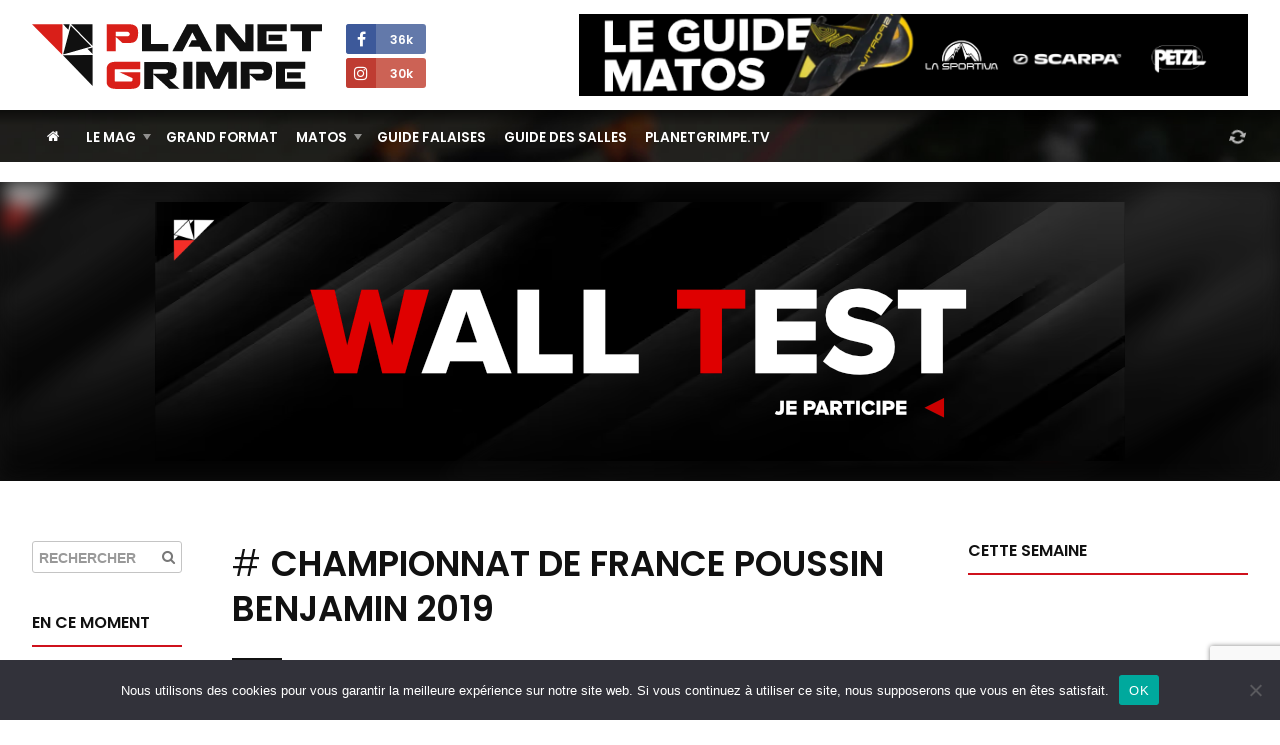

--- FILE ---
content_type: text/html; charset=UTF-8
request_url: https://planetgrimpe.com/tag/championnat-de-france-poussin-benjamin-2019/
body_size: 8714
content:

<!DOCTYPE html>
<html lang="fr-FR">
<head>


	<meta charset="UTF-8">
	<link rel="profile" href="https://gmpg.org/xfn/11">
	<meta name="viewport" content="width=device-width, initial-scale=1">
	<link rel="SHORTCUT ICON" href="/favicon.ico">
	<link rel="apple-touch-icon" href="https://planetgrimpe.com/wp-content/themes/planetgrimpe/img/apple-touch-icon.png">


	<!-- Title -->
		<title>championnat de france poussin benjamin 2019 · PlanetGrimpe - Toute l&#039;actualité escalade</title>
	

	<!-- Meta description -->
		<meta name="description" content="Ce week-end, alors que les ainés étaient à Villars pour en découdre sur la coupe du monde de difficulté, les plus jeunes s'étaient donnés rendez-vous à St Genest Malifaux pour les championnats de France poussins / benjamins. Le format de cette compétition combine les 3 disciplines, bloc, difficulté  ...">


	<!-- Image -->
		<link rel="image_src" href="https://planetgrimpe.com/wp-content/uploads/2019/07/66722963_10157460567074059_4615601920499777536_o-1024x573.jpg" type="image/x-icon">


	<!-- OG Facebook -->
	<meta property="og:url" content="https://planetgrimpe.com/tag/championnat-de-france-poussin-benjamin-2019/">
	<meta property="og:title" content="championnat de france poussin benjamin 2019 · PlanetGrimpe - Toute l&#039;actualité escalade">
	<meta property="og:description" content="Ce week-end, alors que les ainés étaient à Villars pour en découdre sur la coupe du monde de difficulté, les plus jeunes s'étaient donnés rendez-vous à St Genest Malifaux pour les championnats de France poussins / benjamins. Le format de cette compétition combine les 3 disciplines, bloc, difficulté  ...">
	<meta property="og:image" content="https://planetgrimpe.com/wp-content/uploads/2019/07/66722963_10157460567074059_4615601920499777536_o-1024x573.jpg">


	<!-- JS -->
	<script type="text/javascript" src="//ajax.googleapis.com/ajax/libs/jquery/1.11.2/jquery.min.js"></script>
	<script type="text/javascript">
	$(document).ready(function() {
		/********** Lazy Load **********/
		$('.lazy').lazy({
			effect: 'fadeIn',
			visibleOnly: true,
		});
	});
	</script>
	<script type="text/javascript" src="https://planetgrimpe.com/wp-content/themes/planetgrimpe/js/masonry.pkgd.min.js"></script>
	<script type="text/javascript" src="//cdnjs.cloudflare.com/ajax/libs/Swiper/3.4.1/js/swiper.min.js"></script>
	<script type="text/javascript" src="https://planetgrimpe.com/wp-content/themes/planetgrimpe/js/markerclusterer_compiled.js"></script>
	<!-- <script type="text/javascript" src="/js/flipdown.min.js"></script> -->
	<script type="text/javascript" src="https://planetgrimpe.com/wp-content/themes/planetgrimpe/js/fancybox/jquery.fancybox.pack.js"></script>
	<script type="text/javascript" src="https://planetgrimpe.com/wp-content/themes/planetgrimpe/js/justifiedgallery/jquery.justifiedGallery.min.js"></script>
	<script type="text/javascript" src="//maps.google.com/maps/api/js?key=AIzaSyAszO-4rsptR_Rtghuoo2jWirfad6Od1Hs"></script>
	<script type="text/javascript" src="https://planetgrimpe.com/wp-content/themes/planetgrimpe/js/jquery.cookie.js"></script>
	<script type="text/javascript" src="//cdnjs.cloudflare.com/ajax/libs/modernizr/2.8.3/modernizr.min.js"></script>
	<script type="text/javascript" src="https://planetgrimpe.com/wp-content/themes/planetgrimpe/js/respond.min.js"></script>
	<script type="text/javascript" src="https://planetgrimpe.com/wp-content/themes/planetgrimpe/js/jquery.lazy.min.js"></script>
	<!-- <script type="text/javascript" src="/js/script.js"></script> -->


	<!-- WP -->
	<meta name='robots' content='max-image-preview:large' />
	<style>img:is([sizes="auto" i], [sizes^="auto," i]) { contain-intrinsic-size: 3000px 1500px }</style>
	<link rel="alternate" type="application/rss+xml" title="PlanetGrimpe - Toute l&#039;actualité escalade &raquo; Flux de l’étiquette championnat de france poussin benjamin 2019" href="https://planetgrimpe.com/tag/championnat-de-france-poussin-benjamin-2019/feed/" />
<link rel='stylesheet' id='sbi_styles-css' href='https://planetgrimpe.com/wp-content/plugins/instagram-feed/css/sbi-styles.min.css?ver=6.9.1' type='text/css' media='all' />
<link rel='stylesheet' id='wp-block-library-css' href='https://planetgrimpe.com/wp-includes/css/dist/block-library/style.min.css?ver=6.8.3' type='text/css' media='all' />
<style id='classic-theme-styles-inline-css' type='text/css'>
/*! This file is auto-generated */
.wp-block-button__link{color:#fff;background-color:#32373c;border-radius:9999px;box-shadow:none;text-decoration:none;padding:calc(.667em + 2px) calc(1.333em + 2px);font-size:1.125em}.wp-block-file__button{background:#32373c;color:#fff;text-decoration:none}
</style>
<style id='global-styles-inline-css' type='text/css'>
:root{--wp--preset--aspect-ratio--square: 1;--wp--preset--aspect-ratio--4-3: 4/3;--wp--preset--aspect-ratio--3-4: 3/4;--wp--preset--aspect-ratio--3-2: 3/2;--wp--preset--aspect-ratio--2-3: 2/3;--wp--preset--aspect-ratio--16-9: 16/9;--wp--preset--aspect-ratio--9-16: 9/16;--wp--preset--color--black: #000000;--wp--preset--color--cyan-bluish-gray: #abb8c3;--wp--preset--color--white: #ffffff;--wp--preset--color--pale-pink: #f78da7;--wp--preset--color--vivid-red: #cf2e2e;--wp--preset--color--luminous-vivid-orange: #ff6900;--wp--preset--color--luminous-vivid-amber: #fcb900;--wp--preset--color--light-green-cyan: #7bdcb5;--wp--preset--color--vivid-green-cyan: #00d084;--wp--preset--color--pale-cyan-blue: #8ed1fc;--wp--preset--color--vivid-cyan-blue: #0693e3;--wp--preset--color--vivid-purple: #9b51e0;--wp--preset--gradient--vivid-cyan-blue-to-vivid-purple: linear-gradient(135deg,rgba(6,147,227,1) 0%,rgb(155,81,224) 100%);--wp--preset--gradient--light-green-cyan-to-vivid-green-cyan: linear-gradient(135deg,rgb(122,220,180) 0%,rgb(0,208,130) 100%);--wp--preset--gradient--luminous-vivid-amber-to-luminous-vivid-orange: linear-gradient(135deg,rgba(252,185,0,1) 0%,rgba(255,105,0,1) 100%);--wp--preset--gradient--luminous-vivid-orange-to-vivid-red: linear-gradient(135deg,rgba(255,105,0,1) 0%,rgb(207,46,46) 100%);--wp--preset--gradient--very-light-gray-to-cyan-bluish-gray: linear-gradient(135deg,rgb(238,238,238) 0%,rgb(169,184,195) 100%);--wp--preset--gradient--cool-to-warm-spectrum: linear-gradient(135deg,rgb(74,234,220) 0%,rgb(151,120,209) 20%,rgb(207,42,186) 40%,rgb(238,44,130) 60%,rgb(251,105,98) 80%,rgb(254,248,76) 100%);--wp--preset--gradient--blush-light-purple: linear-gradient(135deg,rgb(255,206,236) 0%,rgb(152,150,240) 100%);--wp--preset--gradient--blush-bordeaux: linear-gradient(135deg,rgb(254,205,165) 0%,rgb(254,45,45) 50%,rgb(107,0,62) 100%);--wp--preset--gradient--luminous-dusk: linear-gradient(135deg,rgb(255,203,112) 0%,rgb(199,81,192) 50%,rgb(65,88,208) 100%);--wp--preset--gradient--pale-ocean: linear-gradient(135deg,rgb(255,245,203) 0%,rgb(182,227,212) 50%,rgb(51,167,181) 100%);--wp--preset--gradient--electric-grass: linear-gradient(135deg,rgb(202,248,128) 0%,rgb(113,206,126) 100%);--wp--preset--gradient--midnight: linear-gradient(135deg,rgb(2,3,129) 0%,rgb(40,116,252) 100%);--wp--preset--font-size--small: 13px;--wp--preset--font-size--medium: 20px;--wp--preset--font-size--large: 36px;--wp--preset--font-size--x-large: 42px;--wp--preset--spacing--20: 0.44rem;--wp--preset--spacing--30: 0.67rem;--wp--preset--spacing--40: 1rem;--wp--preset--spacing--50: 1.5rem;--wp--preset--spacing--60: 2.25rem;--wp--preset--spacing--70: 3.38rem;--wp--preset--spacing--80: 5.06rem;--wp--preset--shadow--natural: 6px 6px 9px rgba(0, 0, 0, 0.2);--wp--preset--shadow--deep: 12px 12px 50px rgba(0, 0, 0, 0.4);--wp--preset--shadow--sharp: 6px 6px 0px rgba(0, 0, 0, 0.2);--wp--preset--shadow--outlined: 6px 6px 0px -3px rgba(255, 255, 255, 1), 6px 6px rgba(0, 0, 0, 1);--wp--preset--shadow--crisp: 6px 6px 0px rgba(0, 0, 0, 1);}:where(.is-layout-flex){gap: 0.5em;}:where(.is-layout-grid){gap: 0.5em;}body .is-layout-flex{display: flex;}.is-layout-flex{flex-wrap: wrap;align-items: center;}.is-layout-flex > :is(*, div){margin: 0;}body .is-layout-grid{display: grid;}.is-layout-grid > :is(*, div){margin: 0;}:where(.wp-block-columns.is-layout-flex){gap: 2em;}:where(.wp-block-columns.is-layout-grid){gap: 2em;}:where(.wp-block-post-template.is-layout-flex){gap: 1.25em;}:where(.wp-block-post-template.is-layout-grid){gap: 1.25em;}.has-black-color{color: var(--wp--preset--color--black) !important;}.has-cyan-bluish-gray-color{color: var(--wp--preset--color--cyan-bluish-gray) !important;}.has-white-color{color: var(--wp--preset--color--white) !important;}.has-pale-pink-color{color: var(--wp--preset--color--pale-pink) !important;}.has-vivid-red-color{color: var(--wp--preset--color--vivid-red) !important;}.has-luminous-vivid-orange-color{color: var(--wp--preset--color--luminous-vivid-orange) !important;}.has-luminous-vivid-amber-color{color: var(--wp--preset--color--luminous-vivid-amber) !important;}.has-light-green-cyan-color{color: var(--wp--preset--color--light-green-cyan) !important;}.has-vivid-green-cyan-color{color: var(--wp--preset--color--vivid-green-cyan) !important;}.has-pale-cyan-blue-color{color: var(--wp--preset--color--pale-cyan-blue) !important;}.has-vivid-cyan-blue-color{color: var(--wp--preset--color--vivid-cyan-blue) !important;}.has-vivid-purple-color{color: var(--wp--preset--color--vivid-purple) !important;}.has-black-background-color{background-color: var(--wp--preset--color--black) !important;}.has-cyan-bluish-gray-background-color{background-color: var(--wp--preset--color--cyan-bluish-gray) !important;}.has-white-background-color{background-color: var(--wp--preset--color--white) !important;}.has-pale-pink-background-color{background-color: var(--wp--preset--color--pale-pink) !important;}.has-vivid-red-background-color{background-color: var(--wp--preset--color--vivid-red) !important;}.has-luminous-vivid-orange-background-color{background-color: var(--wp--preset--color--luminous-vivid-orange) !important;}.has-luminous-vivid-amber-background-color{background-color: var(--wp--preset--color--luminous-vivid-amber) !important;}.has-light-green-cyan-background-color{background-color: var(--wp--preset--color--light-green-cyan) !important;}.has-vivid-green-cyan-background-color{background-color: var(--wp--preset--color--vivid-green-cyan) !important;}.has-pale-cyan-blue-background-color{background-color: var(--wp--preset--color--pale-cyan-blue) !important;}.has-vivid-cyan-blue-background-color{background-color: var(--wp--preset--color--vivid-cyan-blue) !important;}.has-vivid-purple-background-color{background-color: var(--wp--preset--color--vivid-purple) !important;}.has-black-border-color{border-color: var(--wp--preset--color--black) !important;}.has-cyan-bluish-gray-border-color{border-color: var(--wp--preset--color--cyan-bluish-gray) !important;}.has-white-border-color{border-color: var(--wp--preset--color--white) !important;}.has-pale-pink-border-color{border-color: var(--wp--preset--color--pale-pink) !important;}.has-vivid-red-border-color{border-color: var(--wp--preset--color--vivid-red) !important;}.has-luminous-vivid-orange-border-color{border-color: var(--wp--preset--color--luminous-vivid-orange) !important;}.has-luminous-vivid-amber-border-color{border-color: var(--wp--preset--color--luminous-vivid-amber) !important;}.has-light-green-cyan-border-color{border-color: var(--wp--preset--color--light-green-cyan) !important;}.has-vivid-green-cyan-border-color{border-color: var(--wp--preset--color--vivid-green-cyan) !important;}.has-pale-cyan-blue-border-color{border-color: var(--wp--preset--color--pale-cyan-blue) !important;}.has-vivid-cyan-blue-border-color{border-color: var(--wp--preset--color--vivid-cyan-blue) !important;}.has-vivid-purple-border-color{border-color: var(--wp--preset--color--vivid-purple) !important;}.has-vivid-cyan-blue-to-vivid-purple-gradient-background{background: var(--wp--preset--gradient--vivid-cyan-blue-to-vivid-purple) !important;}.has-light-green-cyan-to-vivid-green-cyan-gradient-background{background: var(--wp--preset--gradient--light-green-cyan-to-vivid-green-cyan) !important;}.has-luminous-vivid-amber-to-luminous-vivid-orange-gradient-background{background: var(--wp--preset--gradient--luminous-vivid-amber-to-luminous-vivid-orange) !important;}.has-luminous-vivid-orange-to-vivid-red-gradient-background{background: var(--wp--preset--gradient--luminous-vivid-orange-to-vivid-red) !important;}.has-very-light-gray-to-cyan-bluish-gray-gradient-background{background: var(--wp--preset--gradient--very-light-gray-to-cyan-bluish-gray) !important;}.has-cool-to-warm-spectrum-gradient-background{background: var(--wp--preset--gradient--cool-to-warm-spectrum) !important;}.has-blush-light-purple-gradient-background{background: var(--wp--preset--gradient--blush-light-purple) !important;}.has-blush-bordeaux-gradient-background{background: var(--wp--preset--gradient--blush-bordeaux) !important;}.has-luminous-dusk-gradient-background{background: var(--wp--preset--gradient--luminous-dusk) !important;}.has-pale-ocean-gradient-background{background: var(--wp--preset--gradient--pale-ocean) !important;}.has-electric-grass-gradient-background{background: var(--wp--preset--gradient--electric-grass) !important;}.has-midnight-gradient-background{background: var(--wp--preset--gradient--midnight) !important;}.has-small-font-size{font-size: var(--wp--preset--font-size--small) !important;}.has-medium-font-size{font-size: var(--wp--preset--font-size--medium) !important;}.has-large-font-size{font-size: var(--wp--preset--font-size--large) !important;}.has-x-large-font-size{font-size: var(--wp--preset--font-size--x-large) !important;}
:where(.wp-block-post-template.is-layout-flex){gap: 1.25em;}:where(.wp-block-post-template.is-layout-grid){gap: 1.25em;}
:where(.wp-block-columns.is-layout-flex){gap: 2em;}:where(.wp-block-columns.is-layout-grid){gap: 2em;}
:root :where(.wp-block-pullquote){font-size: 1.5em;line-height: 1.6;}
</style>
<link rel='stylesheet' id='cookie-notice-front-css' href='https://planetgrimpe.com/wp-content/plugins/cookie-notice/css/front.min.css?ver=2.5.7' type='text/css' media='all' />
<link rel='stylesheet' id='wpa-css-css' href='https://planetgrimpe.com/wp-content/plugins/honeypot/includes/css/wpa.css?ver=2.3.02' type='text/css' media='all' />
<link rel='stylesheet' id='theme-style-css' href='https://planetgrimpe.com/wp-content/themes/planetgrimpe/style.css?ver=1767348761' type='text/css' media='all' />
<link rel='stylesheet' id='theme-style-home-css' href='https://planetgrimpe.com/wp-content/themes/planetgrimpe/style_home.css?ver=1762434028' type='text/css' media='all' />
<script type="text/javascript" id="cookie-notice-front-js-before">
/* <![CDATA[ */
var cnArgs = {"ajaxUrl":"https:\/\/planetgrimpe.com\/wp-admin\/admin-ajax.php","nonce":"977f9753c6","hideEffect":"fade","position":"bottom","onScroll":false,"onScrollOffset":100,"onClick":false,"cookieName":"cookie_notice_accepted","cookieTime":2592000,"cookieTimeRejected":2592000,"globalCookie":false,"redirection":false,"cache":true,"revokeCookies":false,"revokeCookiesOpt":"automatic"};
/* ]]> */
</script>
<script type="text/javascript" src="https://planetgrimpe.com/wp-content/plugins/cookie-notice/js/front.min.js?ver=2.5.7" id="cookie-notice-front-js"></script>
<script type="text/javascript" src="https://planetgrimpe.com/wp-includes/js/jquery/jquery.min.js?ver=3.7.1" id="jquery-core-js"></script>
<script type="text/javascript" src="https://planetgrimpe.com/wp-includes/js/jquery/jquery-migrate.min.js?ver=3.4.1" id="jquery-migrate-js"></script>
<script type="text/javascript" src="https://planetgrimpe.com/wp-content/plugins/theme-my-login/modules/themed-profiles/themed-profiles.js?ver=6.8.3" id="tml-themed-profiles-js"></script>

<!-- This site is using AdRotate Professional v5.17.2 to display their advertisements - https://ajdg.solutions/ -->
<!-- AdRotate CSS -->
<style type="text/css" media="screen">
	.g { margin:0px; padding:0px; overflow:hidden; line-height:1; zoom:1; }
	.g img { height:auto; }
	.g-col { position:relative; float:left; }
	.g-col:first-child { margin-left: 0; }
	.g-col:last-child { margin-right: 0; }
	.woocommerce-page .g, .bbpress-wrapper .g { margin: 20px auto; clear:both; }
	@media only screen and (max-width: 480px) {
		.g-col, .g-dyn, .g-single { width:100%; margin-left:0; margin-right:0; }
		.woocommerce-page .g, .bbpress-wrapper .g { margin: 10px auto; }
	}
</style>
<!-- /AdRotate CSS -->

<style>
        .encadre {
            background: #F5F5F5;
            padding: 25px 25px 0 25px;
            border-radius: 3px;
            margin-bottom: 25px;
            border:1px solid #e0e0e0;
        }
    </style>

	<!-- Google Tag Manager -->
	<script>(function(w,d,s,l,i){w[l]=w[l]||[];w[l].push({'gtm.start':
	new Date().getTime(),event:'gtm.js'});var f=d.getElementsByTagName(s)[0],
	j=d.createElement(s),dl=l!='dataLayer'?'&l='+l:'';j.async=true;j.src=
	'https://www.googletagmanager.com/gtm.js?id='+i+dl;f.parentNode.insertBefore(j,f);
	})(window,document,'script','dataLayer','GTM-WWGMGN4');</script>
	
	<!-- Google analytics -->
	<script async src="https://www.googletagmanager.com/gtag/js?id=G-3RQ1177M7Q"></script>
	<script>
	window.dataLayer = window.dataLayer || [];
	function gtag(){dataLayer.push(arguments);}
	gtag('js', new Date());
	gtag('config', 'G-3RQ1177M7Q');
	</script>


</head>


<body class="archive tag tag-championnat-de-france-poussin-benjamin-2019 tag-2603 wp-theme-planetgrimpe cookies-not-set custom-background-empty">


	<!-- Google Tag Manager (noscript) -->
	<noscript><iframe src="https://www.googletagmanager.com/ns.html?id=GTM-WWGMGN4"
	height="0" width="0" style="display:none;visibility:hidden"></iframe></noscript>


	<!-- Navigation Access -->
	<ul id="navAccess"><li><a href="#accessmenu" title="Aller à la navigation">Aller à la navigation</a></li> <li><a href="#accesscontenu" title="Aller au contenu">Aller au contenu</a></li> <li><a href="#accesspied" title="Aller au pied de page">Aller au pied de page</a></li></ul>

	<!-- Header -->
	<header id="header">

		<!-- Header haut -->
		<div id="headertop">
			<div id="headertopm">
				<div class="centerdiv">

					<!-- Bouton menu mobile -->
					<a href="#" id="showmenu"><i class="fa fa-bars fa-fw" aria-hidden="true"></i></a>

					<!-- Logo -->
					<a id="header_logo"  href="https://planetgrimpe.com" title="PlanetGrimpe">
						<!--[if gte IE 9]><!--><img src="https://planetgrimpe.com/wp-content/themes/planetgrimpe/img/planetgrimpe.svg" alt="PlanetGrimpe" width="290" height="64"><!--<![endif]-->
						<!--[if lte IE 8]><img src="https://planetgrimpe.com/wp-content/themes/planetgrimpe/img/planetgrimpe.png" alt="PlanetGrimpe" width="290" height="64"><![endif]-->
					</a>

					<!-- RS -->
					<div id="header_rs">
						<!-- <a href="https://twitter.com/Planetgrimpe" target="_blank" title="Twitter - PlanetGrimpe" id="header_rs_tw"><i class="fa fa-twitter" aria-hidden="true"></i></a> -->
						<a href="https://www.facebook.com/planetgrimpe/" target="_blank" title="Facebok - PlanetGrimpe" id="header_rs_fb"><i class="fa fa-facebook" aria-hidden="true"></i><span>
							36k						</span></a><br>
						<!-- <a href="https://www.youtube.com/channel/UCIW_qnxtPur84X8HPPvYWcQ" target="_blank" title="Youtube - PlanetGrimpe" id="header_rs_yo"><i class="fa fa-youtube-play" aria-hidden="true"></i></a> -->
						<a href="https://www.instagram.com/planetgrimpe/" target="_blank" title="Instagram - PlanetGrimpe" id="header_rs_in"><i class="fa fa-instagram" aria-hidden="true"></i><span>
							30k						</span></a>
					</div>

					<!-- Bouton menu mobile -->
					<a href="#" id="showsearch"><i class="fa fa-search fa-fw" aria-hidden="true"></i></a>

				</div>
			</div>

			<div class="centerdiv">
				<aside class="enca" id="enca1"><div class="g g-4"><div class="g-single a-284"><a class="gofollow" data-track="Mjg0LDQsMSwzMA==" href="https://planetgrimpe.com/univers-materiels/" target="_blank"><img src="https://planetgrimpe.com/wp-content/uploads/2024/12/guide-matos-728x90-1.png" /></a></div></div></aside>			</div>
		</div>

	</header>

	<!-- Header wrap -->
	<div id="headerbotwrap">
		
			<div class="couv_gradient4"></div>

			<!-- Header bas -->
			<div id="headerbot">
				<div class="centerdiv">

					<!-- Navigation -->
					<nav id="nav">
						<a href="#accessmenu" id="accessmenu">La navigation</a>
						<div id="showmobile">

							<!-- <span id="showmobileclose"><i class="fa fa-times-circle" aria-hidden="true"></i></span> -->

							<ul id="menu-principal" class="menu"><li class="itemhome"><a href="/" title="Accueil PlanetGrimpe"><i class="fa fa-home" aria-hidden="true"></i></a></li><li id="menu-item-84280" class="menu-item menu-item-type-taxonomy menu-item-object-category menu-item-has-children menu-item-84280"><a href="https://planetgrimpe.com/categorie/world-wide-news/">Le Mag</a>
<ul class="sub-menu">
	<li id="menu-item-84281" class="menu-item menu-item-type-custom menu-item-object-custom menu-item-84281"><a href="https://planetgrimpe.com/actualites/">Toute l&rsquo;actu</a></li>
	<li id="menu-item-84316" class="menu-item menu-item-type-custom menu-item-object-custom menu-item-84316"><a href="https://planetgrimpe.com/categorie/univers-falaise/">Falaises</a></li>
	<li id="menu-item-60488" class="menu-item menu-item-type-post_type menu-item-object-page menu-item-60488"><a href="https://planetgrimpe.com/univers-competitions/">Compétitions</a></li>
	<li id="menu-item-60011" class="menu-item menu-item-type-post_type menu-item-object-page menu-item-60011"><a href="https://planetgrimpe.com/univers-grimpeurs/">Guide Grimpeurs</a></li>
</ul>
</li>
<li id="menu-item-84277" class="menu-item menu-item-type-taxonomy menu-item-object-category menu-item-84277"><a href="https://planetgrimpe.com/categorie/grand-format/">Grand Format</a></li>
<li id="menu-item-84279" class="menu-item menu-item-type-custom menu-item-object-custom menu-item-has-children menu-item-84279"><a href="https://planetgrimpe.com/univers-materiels/">Matos</a>
<ul class="sub-menu">
	<li id="menu-item-60562" class="menu-item menu-item-type-post_type menu-item-object-page menu-item-60562"><a href="https://planetgrimpe.com/univers-materiels/">Le guide matos</a></li>
	<li id="menu-item-84278" class="menu-item menu-item-type-taxonomy menu-item-object-category menu-item-84278"><a href="https://planetgrimpe.com/categorie/le-lab-pg/">Le Lab PG</a></li>
	<li id="menu-item-84282" class="menu-item menu-item-type-taxonomy menu-item-object-category menu-item-84282"><a href="https://planetgrimpe.com/categorie/univers-matos/dossiers-materiel/">Les dossiers</a></li>
</ul>
</li>
<li id="menu-item-60481" class="menu-item menu-item-type-post_type menu-item-object-page menu-item-60481"><a href="https://planetgrimpe.com/univers-falaise/">Guide Falaises</a></li>
<li id="menu-item-60564" class="menu-item menu-item-type-post_type menu-item-object-page menu-item-60564"><a href="https://planetgrimpe.com/univers-sae/">Guide des salles</a></li>
<li id="menu-item-60565" class="menu-item menu-item-type-post_type menu-item-object-page menu-item-60565"><a href="https://planetgrimpe.com/univers-videos/">PlanetGrimpe.tv</a></li>
</ul>							
							<!-- Membre -->
							<div id="nav_logaccounthome">
								<i class="fa fa-refresh fa-spin fa-fw" style="margin-top:7px;" aria-hidden="true"></i>
							</div>

							<!-- Membre
							<div class="bloc_logaccount" id="bloc_logaccounthome">
															</div>
							-->

							<div class="clear"></div>
							
						</div>
					</nav>
					
				</div>
			</div>

			<div class="clear"></div>

			<a href="#accesscontenu" id="accesscontenu">Le contenu</a></div> <!-- End Headerbot Wrap -->

<!-- Page -->
<div id="page_ctn">

	<div id="home_encatop"><aside class="bloc enca" id="enca6"><div class="g g-6"><div class="g-single a-355"><a class="gofollow" data-track="MzU1LDYsMSwzMA==" href="https://planetgrimpe.com/les-wall-test-debarquent-bientot-sur-planetgrimpe/" target="_blank"><img src="https://planetgrimpe.com/wp-content/uploads/2025/11/pub-wall-test-bilboard.png" /></a></div></div></aside><div id="home_encatopbg"></div></div>	<div class="centerdiv"><div id="enca3mfrom"><aside class="bloc enca" id="enca3m"><!-- Erreur, Ad (n/a) n’est pas disponible pour le moment en raison de calendrier / budgétisation / géolocalisation / restrictions mobiles! --></aside></div></div>	
	<div class="centerdiv">

		<!-- Partie gauche -->
		<div id="content_g">

			<!-- Contenu -->
			<div id="content">
				
				<!-- Titre de la page -->
				<h1 class="page_title"><span># </span> championnat de france poussin benjamin 2019</h1>
				
				<!-- Contenu -->
																												
						
						

<article class="unelement">
	
	<a href="https://planetgrimpe.com/resultats-des-championnats-de-france-poussins-benjamins/" title="Résultats des championnats de France poussins / benjamins">
		
		<div class="unelementimg lazy" data-src="https://planetgrimpe.com/wp-content/uploads/2019/07/66722963_10157460567074059_4615601920499777536_o-1024x573.jpg">

									
						
			
			
							<span class="unelementuneetiqwrap">
					<span class="uneetiq">Compétition</span>
									</span>
			
			
		</div>

		<div class="unelementtxt">
			<div>

				<h1>Résultats des championnats de France poussins / benjamins</h1>
					
				<span class="unelementmeta">

																		<i class="fa fa-clock-o" aria-hidden="true"></i> 07 Juil 2019											
																						
					
										
				</span>

			</div>
		</div>

	</a>

</article>
						
													<!-- Paginations -->
								
			</div>

			<!-- Sidebar gauche -->
			<div id="sidebar_g">
				

	<!-- Recherche -->
	<aside class="bloc" id="header_search">
		<form id="searchform" action="https://planetgrimpe.com/" method="get">
			<input id="s" maxlength="150" name="s" size="20" type="text" value="" placeholder="RECHERCHER">
			<input name="post_type" type="hidden" value="post" />
			<input id="searchsubmit" type="submit" value="">
		</form>
	</aside>


	<!-- Membre
	<aside class="bloc bloc_logaccount" id="bloc_logaccountside">
			</aside>
	-->


	<!-- En ce moment -->
		<aside class="bloc" id="bloc_encemoment">
		<h3 class="bloctitle">En ce moment</h3>
					<a href="https://planetgrimpe.com/tag/team-boulder-arena-4/" class="uneetiqgrise" title="Team Boulder Arena 4"># Team Boulder Arena 4</a>
			</aside>
	




	<aside class="bloc enca encafixe" id="enca2"><div class="g g-3"><div class="g-single a-290"><a class="gofollow" data-track="MjkwLDMsMSwzMA==" href="https://planetgrimpe.com/univers-materiels/" target="_blank"><img src="https://planetgrimpe.com/wp-content/uploads/2024/12/guide-matos-160x600-1.png" /></a></div></div></aside>


			</div>

		</div>

		<!-- Sidebar droite -->
		<div id="sidebar_d">
			<!-- En direct -->


<!-- Cette semaine -->
<aside class="bloc" id="bloc_topactu">
	<h3 class="bloctitle">Cette semaine</h3>
	<div id="ajaxwidgetpostweek"></div>
</aside>




<aside class="bloc enca" id="enca3"><!-- Erreur, Ad (n/a) n’est pas disponible pour le moment en raison de calendrier / budgétisation / géolocalisation / restrictions mobiles! --></aside>

<!-- Demande de conditions -->
<aside class="bloc" id="fal_homedmdcd">
	<h3 class="bloctitle">Demande de conditions pour</h3>
		<ul>
																																																									</ul>
	<div id="falformwrap_adddmdrepcomdirect" class="falformwrap">
	<form action="https://planetgrimpe.com/resultats-des-championnats-de-france-poussins-benjamins/" method="post" enctype="multipart/form-data" id="form_repcomdirect">
		<h3><i class="fa fa-pencil-square"></i> Ajouter les conditions en direct pour <span id="fa_comm_falname"></span></h3>

		<div class="formdivwrap">
			<p class="formdivwraplabel">Conditions globale*</p>
			<input type="radio" name="fa_comm_field_56b0b232e80c7" id="fa_comm_field_56b0b232e80c7_1" value="sinistree"><label for="fa_comm_field_56b0b232e80c7_1">Sinistrée (ingrimpable)</label><br>
			<input type="radio" name="fa_comm_field_56b0b232e80c7" id="fa_comm_field_56b0b232e80c7_2" value="mouillees"><label for="fa_comm_field_56b0b232e80c7_2">Quelques prises mouillées</label><br>
			<input type="radio" name="fa_comm_field_56b0b232e80c7" id="fa_comm_field_56b0b232e80c7_3" value="sec"><label for="fa_comm_field_56b0b232e80c7_3">Sec</label>
		</div>
		<label for="fa_comm_field_563b5cd1a10ea">Précisions complémentaires</label><input type="text" name="fa_comm_field_563b5cd1a10ea" id="fa_comm_field_563b5cd1a10ea" value="">
		<hr>

		<div class="formdivwrap">
			<p class="formdivwraplabel">Température pour grimper*</p>
			<input type="radio" name="fa_comm_field_56b0b2c3e80c8" id="fa_comm_field_56b0b2c3e80c8_1" value="tresfroid"><label for="fa_comm_field_56b0b2c3e80c8_1">Très Froid</label><br>
			<input type="radio" name="fa_comm_field_56b0b2c3e80c8" id="fa_comm_field_56b0b2c3e80c8_2" value="frais"><label for="fa_comm_field_56b0b2c3e80c8_2">Frais</label><br>
			<input type="radio" name="fa_comm_field_56b0b2c3e80c8" id="fa_comm_field_56b0b2c3e80c8_3" value="tempideale"><label for="fa_comm_field_56b0b2c3e80c8_3">Température idéale</label><br>
			<input type="radio" name="fa_comm_field_56b0b2c3e80c8" id="fa_comm_field_56b0b2c3e80c8_4" value="chaud"><label for="fa_comm_field_56b0b2c3e80c8_4">Chaud</label><br>
			<input type="radio" name="fa_comm_field_56b0b2c3e80c8" id="fa_comm_field_56b0b2c3e80c8_5" value="treschaud"><label for="fa_comm_field_56b0b2c3e80c8_5">Très chaud</label>
		</div>
		<label for="fa_comm_field_56b0b37be80ca">Précisions complémentaires</label><input type="text" name="fa_comm_field_56b0b37be80ca" id="fa_comm_field_56b0b37be80ca" value="">
		<hr>

		<div class="formdivwrap">
			<p class="formdivwraplabel">Conditions météo*</p>
			<input type="radio" name="fa_comm_field_56b0b2f7e80c9" id="fa_comm_field_56b0b2f7e80c9_1" value="pluie"><label for="fa_comm_field_56b0b2f7e80c9_1">Pluie</label><br>
			<input type="radio" name="fa_comm_field_56b0b2f7e80c9" id="fa_comm_field_56b0b2f7e80c9_2" value="couvert"><label for="fa_comm_field_56b0b2f7e80c9_2">Couvert</label><br>
			<input type="radio" name="fa_comm_field_56b0b2f7e80c9" id="fa_comm_field_56b0b2f7e80c9_3" value="brouillard"><label for="fa_comm_field_56b0b2f7e80c9_3">Brouillard</label><br>
			<input type="radio" name="fa_comm_field_56b0b2f7e80c9" id="fa_comm_field_56b0b2f7e80c9_4" value="quelnuag"><label for="fa_comm_field_56b0b2f7e80c9_4">Quelques nuages</label><br>
			<input type="radio" name="fa_comm_field_56b0b2f7e80c9" id="fa_comm_field_56b0b2f7e80c9_5" value="grandsol"><label for="fa_comm_field_56b0b2f7e80c9_5">Grand soleil</label>
		</div>
		<label for="fa_comm_field_56b0b391e80cb">Précisions complémentaires</label><input type="text" name="fa_comm_field_56b0b391e80cb" id="fa_comm_field_56b0b391e80cb" value="">
		<hr>

		<input type="hidden" name="fa_comm_field_idfal" id="fa_comm_field_idfal" required="required" value="">
		<input type="hidden" name="fa_comm_field_iddmd" id="fa_comm_field_iddmd" required="required" value="">

		<label for="fa_comm_field_563b5d49a10ec">Prénom* <i>Ce champ sera affiché sur le site.</i></label><input type="text" name="fa_comm_field_563b5d49a10ec" id="fa_comm_field_563b5d49a10ec" required="required" value="">
		<label for="fa_comm_field_563b5d75a10ed">Votre email* <i>Votre email ne sera pas publiée.</i></label><input type="text" name="fa_comm_field_563b5d75a10ed" id="fa_comm_field_563b5d75a10ed" required="required" value="">
		
		<p class="forminputspecial">
			<label for="fa_field_email2">N'entrez rien dans ce champ *</label>
			<input id="fa_field_email2" name="fa_field_email2" type="email">
		</p>
		
		<!-- <input type="submit" value="Soumettre mes conditions"> -->
		<button class="g-recaptcha" 
				data-sitekey="6Ld6X5wUAAAAAFLYAbbC-Vdp0xq2H0rpPn1K2A9R" 
				data-callback='onSubmit' 
				data-action='submit'>Soumettre mes conditions</button>
	</form>
	<script>
		function onSubmit(token) {
			document.getElementById("form_repcomdirect").submit();
		}
	</script>
</div></aside>






		</div>

		<!-- Fil d'Ariane -->
		<div class="clear"></div>	
		<div id="breadcrumbs"><!-- Breadcrumb NavXT 7.4.1 -->
<span property="itemListElement" typeof="ListItem"><a property="item" typeof="WebPage" title="Go to PlanetGrimpe - Toute l&#039;actualité escalade." href="https://planetgrimpe.com" class="home"><span property="name">PlanetGrimpe - Toute l&#039;actualité escalade</span></a><meta property="position" content="1"></span> &gt; <span property="itemListElement" typeof="ListItem"><span property="name">championnat de france poussin benjamin 2019</span><meta property="position" content="2"></span></div>

	</div>
</div>

<!-- Pied de page -->
<footer id="footer">
	<a href="#accesspied" id="accesspied">Le pied de page</a>
	<div class="centerdiv">
		<a href="#" id="showmenufoot"><i class="fa fa-bars fa-fw" aria-hidden="true"></i></a>
		<div class="menu-pied-de-page-container"><ul id="menu-pied-de-page" class="menu"><li id="menu-item-60010" class="menu-item menu-item-type-custom menu-item-object-custom menu-item-home menu-item-60010"><a href="https://planetgrimpe.com/">PlanetGrimpe</a></li>
<li id="menu-item-62094" class="menu-item menu-item-type-post_type menu-item-object-page menu-item-62094"><a href="https://planetgrimpe.com/annonceurs/">Annonceurs</a></li>
<li id="menu-item-62095" class="menu-item menu-item-type-post_type menu-item-object-page menu-item-62095"><a href="https://planetgrimpe.com/contact/">Contact</a></li>
<li id="menu-item-62096" class="menu-item menu-item-type-post_type menu-item-object-page menu-item-62096"><a href="https://planetgrimpe.com/la-redac-planetgrimpe/">La rédac&rsquo;</a></li>
<li id="menu-item-60008" class="menu-item menu-item-type-post_type menu-item-object-page menu-item-privacy-policy menu-item-60008"><a rel="privacy-policy" href="https://planetgrimpe.com/mentions-legales/">Mentions légales et RGPD</a></li>
<li id="menu-item-60009" class="menu-item menu-item-type-post_type menu-item-object-page menu-item-60009"><a href="https://planetgrimpe.com/plan-du-site/">Plan du site</a></li>
<li class="signature"><a href="https://maad.fr/" title="Agence web et communication à Dijon">Création site internet</a></li></ul></div>	</div>
	<a href="#navAccess" id="accessretourtop" class="smoothscroll" title="Retour en haut de page"><i class="fa fa-chevron-circle-up"></i><span> Retour en haut de page</span></a>
</footer>


<!-- <div id="encapopupwrap"></div> -->


<!-- CSS -->
<!-- <link rel="stylesheet" href="/style_home.css"> -->
<link rel="stylesheet" href="//maxcdn.bootstrapcdn.com/font-awesome/4.7.0/css/font-awesome.min.css">

<link rel="preconnect" href="https://fonts.googleapis.com"> 
<link rel="preconnect" href="https://fonts.gstatic.com" crossorigin> 
<link href="https://fonts.googleapis.com/css2?family=Poppins:wght@300;400;600&display=swap" rel="stylesheet">
<!-- <link href="https://fonts.googleapis.com/css2?family=Roboto:ital,wght@0,300;0,400;0,700;1,300&display=swap" rel="stylesheet"> -->

<!-- <link rel="stylesheet" href="/js/flipdown.min.css"> -->
<link rel="stylesheet" href="https://planetgrimpe.com/wp-content/themes/planetgrimpe/js/fancybox/jquery.fancybox.css">
<link rel="stylesheet" href="https://planetgrimpe.com/wp-content/themes/planetgrimpe/js/justifiedgallery/justifiedGallery.min.css">
<link rel="stylesheet" href="//cdnjs.cloudflare.com/ajax/libs/Swiper/3.4.1/css/swiper.min.css">


<!-- WP -->
<script type="speculationrules">
{"prefetch":[{"source":"document","where":{"and":[{"href_matches":"\/*"},{"not":{"href_matches":["\/wp-*.php","\/wp-admin\/*","\/wp-content\/uploads\/*","\/wp-content\/*","\/wp-content\/plugins\/*","\/wp-content\/themes\/planetgrimpe\/*","\/*\\?(.+)"]}},{"not":{"selector_matches":"a[rel~=\"nofollow\"]"}},{"not":{"selector_matches":".no-prefetch, .no-prefetch a"}}]},"eagerness":"conservative"}]}
</script>
<!-- Instagram Feed JS -->
<script type="text/javascript">
var sbiajaxurl = "https://planetgrimpe.com/wp-admin/admin-ajax.php";
</script>
<script type="text/javascript" id="adrotate-clicker-js-extra">
/* <![CDATA[ */
var click_object = {"ajax_url":"https:\/\/planetgrimpe.com\/wp-admin\/admin-ajax.php"};
/* ]]> */
</script>
<script type="text/javascript" src="https://planetgrimpe.com/wp-content/plugins/adrotate-pro/library/jquery.clicker.js" id="adrotate-clicker-js"></script>
<script type="text/javascript" src="https://planetgrimpe.com/wp-content/plugins/honeypot/includes/js/wpa.js?ver=2.3.02" id="wpascript-js"></script>
<script type="text/javascript" id="wpascript-js-after">
/* <![CDATA[ */
wpa_field_info = {"wpa_field_name":"puodql1770","wpa_field_value":662564,"wpa_add_test":"no"}
/* ]]> */
</script>
<script type="text/javascript" id="mon-script-ajax-js-extra">
/* <![CDATA[ */
var adminAjax = "https:\/\/planetgrimpe.com\/wp-admin\/admin-ajax.php";
/* ]]> */
</script>
<script type="text/javascript" src="https://planetgrimpe.com/wp-content/themes/planetgrimpe/js/content-ajax.js?ver=1.0" id="mon-script-ajax-js"></script>
<script type="text/javascript" src="https://planetgrimpe.com/wp-content/themes/planetgrimpe/js/script.js?ver=1745495986" id="theme-script-js"></script>
<script type="text/javascript" src="https://www.google.com/recaptcha/api.js?render=6Ld6X5wUAAAAAFLYAbbC-Vdp0xq2H0rpPn1K2A9R&amp;ver=3.0" id="google-recaptcha-js"></script>
<script type="text/javascript" src="https://planetgrimpe.com/wp-includes/js/dist/vendor/wp-polyfill.min.js?ver=3.15.0" id="wp-polyfill-js"></script>
<script type="text/javascript" id="wpcf7-recaptcha-js-before">
/* <![CDATA[ */
var wpcf7_recaptcha = {
    "sitekey": "6Ld6X5wUAAAAAFLYAbbC-Vdp0xq2H0rpPn1K2A9R",
    "actions": {
        "homepage": "homepage",
        "contactform": "contactform"
    }
};
/* ]]> */
</script>
<script type="text/javascript" src="https://planetgrimpe.com/wp-content/plugins/contact-form-7/modules/recaptcha/index.js?ver=6.1.2" id="wpcf7-recaptcha-js"></script>

		<!-- Cookie Notice plugin v2.5.7 by Hu-manity.co https://hu-manity.co/ -->
		<div id="cookie-notice" role="dialog" class="cookie-notice-hidden cookie-revoke-hidden cn-position-bottom" aria-label="Cookie Notice" style="background-color: rgba(50,50,58,1);"><div class="cookie-notice-container" style="color: #fff"><span id="cn-notice-text" class="cn-text-container">Nous utilisons des cookies pour vous garantir la meilleure expérience sur notre site web. Si vous continuez à utiliser ce site, nous supposerons que vous en êtes satisfait.</span><span id="cn-notice-buttons" class="cn-buttons-container"><button id="cn-accept-cookie" data-cookie-set="accept" class="cn-set-cookie cn-button" aria-label="OK" style="background-color: #00a99d">OK</button></span><span id="cn-close-notice" data-cookie-set="accept" class="cn-close-icon" title="Non"></span></div>
			
		</div>
		<!-- / Cookie Notice plugin -->

</body>
</html>
<!--
Performance optimized by W3 Total Cache. Learn more: https://www.boldgrid.com/w3-total-cache/

Mise en cache de page à l’aide de Disk 

Served from: planetgrimpe.com @ 2026-01-07 20:08:14 by W3 Total Cache
-->

--- FILE ---
content_type: text/html; charset=utf-8
request_url: https://www.google.com/recaptcha/api2/anchor?ar=1&k=6Ld6X5wUAAAAAFLYAbbC-Vdp0xq2H0rpPn1K2A9R&co=aHR0cHM6Ly9wbGFuZXRncmltcGUuY29tOjQ0Mw..&hl=en&v=PoyoqOPhxBO7pBk68S4YbpHZ&size=invisible&anchor-ms=20000&execute-ms=30000&cb=y3riimp9bke2
body_size: 48727
content:
<!DOCTYPE HTML><html dir="ltr" lang="en"><head><meta http-equiv="Content-Type" content="text/html; charset=UTF-8">
<meta http-equiv="X-UA-Compatible" content="IE=edge">
<title>reCAPTCHA</title>
<style type="text/css">
/* cyrillic-ext */
@font-face {
  font-family: 'Roboto';
  font-style: normal;
  font-weight: 400;
  font-stretch: 100%;
  src: url(//fonts.gstatic.com/s/roboto/v48/KFO7CnqEu92Fr1ME7kSn66aGLdTylUAMa3GUBHMdazTgWw.woff2) format('woff2');
  unicode-range: U+0460-052F, U+1C80-1C8A, U+20B4, U+2DE0-2DFF, U+A640-A69F, U+FE2E-FE2F;
}
/* cyrillic */
@font-face {
  font-family: 'Roboto';
  font-style: normal;
  font-weight: 400;
  font-stretch: 100%;
  src: url(//fonts.gstatic.com/s/roboto/v48/KFO7CnqEu92Fr1ME7kSn66aGLdTylUAMa3iUBHMdazTgWw.woff2) format('woff2');
  unicode-range: U+0301, U+0400-045F, U+0490-0491, U+04B0-04B1, U+2116;
}
/* greek-ext */
@font-face {
  font-family: 'Roboto';
  font-style: normal;
  font-weight: 400;
  font-stretch: 100%;
  src: url(//fonts.gstatic.com/s/roboto/v48/KFO7CnqEu92Fr1ME7kSn66aGLdTylUAMa3CUBHMdazTgWw.woff2) format('woff2');
  unicode-range: U+1F00-1FFF;
}
/* greek */
@font-face {
  font-family: 'Roboto';
  font-style: normal;
  font-weight: 400;
  font-stretch: 100%;
  src: url(//fonts.gstatic.com/s/roboto/v48/KFO7CnqEu92Fr1ME7kSn66aGLdTylUAMa3-UBHMdazTgWw.woff2) format('woff2');
  unicode-range: U+0370-0377, U+037A-037F, U+0384-038A, U+038C, U+038E-03A1, U+03A3-03FF;
}
/* math */
@font-face {
  font-family: 'Roboto';
  font-style: normal;
  font-weight: 400;
  font-stretch: 100%;
  src: url(//fonts.gstatic.com/s/roboto/v48/KFO7CnqEu92Fr1ME7kSn66aGLdTylUAMawCUBHMdazTgWw.woff2) format('woff2');
  unicode-range: U+0302-0303, U+0305, U+0307-0308, U+0310, U+0312, U+0315, U+031A, U+0326-0327, U+032C, U+032F-0330, U+0332-0333, U+0338, U+033A, U+0346, U+034D, U+0391-03A1, U+03A3-03A9, U+03B1-03C9, U+03D1, U+03D5-03D6, U+03F0-03F1, U+03F4-03F5, U+2016-2017, U+2034-2038, U+203C, U+2040, U+2043, U+2047, U+2050, U+2057, U+205F, U+2070-2071, U+2074-208E, U+2090-209C, U+20D0-20DC, U+20E1, U+20E5-20EF, U+2100-2112, U+2114-2115, U+2117-2121, U+2123-214F, U+2190, U+2192, U+2194-21AE, U+21B0-21E5, U+21F1-21F2, U+21F4-2211, U+2213-2214, U+2216-22FF, U+2308-230B, U+2310, U+2319, U+231C-2321, U+2336-237A, U+237C, U+2395, U+239B-23B7, U+23D0, U+23DC-23E1, U+2474-2475, U+25AF, U+25B3, U+25B7, U+25BD, U+25C1, U+25CA, U+25CC, U+25FB, U+266D-266F, U+27C0-27FF, U+2900-2AFF, U+2B0E-2B11, U+2B30-2B4C, U+2BFE, U+3030, U+FF5B, U+FF5D, U+1D400-1D7FF, U+1EE00-1EEFF;
}
/* symbols */
@font-face {
  font-family: 'Roboto';
  font-style: normal;
  font-weight: 400;
  font-stretch: 100%;
  src: url(//fonts.gstatic.com/s/roboto/v48/KFO7CnqEu92Fr1ME7kSn66aGLdTylUAMaxKUBHMdazTgWw.woff2) format('woff2');
  unicode-range: U+0001-000C, U+000E-001F, U+007F-009F, U+20DD-20E0, U+20E2-20E4, U+2150-218F, U+2190, U+2192, U+2194-2199, U+21AF, U+21E6-21F0, U+21F3, U+2218-2219, U+2299, U+22C4-22C6, U+2300-243F, U+2440-244A, U+2460-24FF, U+25A0-27BF, U+2800-28FF, U+2921-2922, U+2981, U+29BF, U+29EB, U+2B00-2BFF, U+4DC0-4DFF, U+FFF9-FFFB, U+10140-1018E, U+10190-1019C, U+101A0, U+101D0-101FD, U+102E0-102FB, U+10E60-10E7E, U+1D2C0-1D2D3, U+1D2E0-1D37F, U+1F000-1F0FF, U+1F100-1F1AD, U+1F1E6-1F1FF, U+1F30D-1F30F, U+1F315, U+1F31C, U+1F31E, U+1F320-1F32C, U+1F336, U+1F378, U+1F37D, U+1F382, U+1F393-1F39F, U+1F3A7-1F3A8, U+1F3AC-1F3AF, U+1F3C2, U+1F3C4-1F3C6, U+1F3CA-1F3CE, U+1F3D4-1F3E0, U+1F3ED, U+1F3F1-1F3F3, U+1F3F5-1F3F7, U+1F408, U+1F415, U+1F41F, U+1F426, U+1F43F, U+1F441-1F442, U+1F444, U+1F446-1F449, U+1F44C-1F44E, U+1F453, U+1F46A, U+1F47D, U+1F4A3, U+1F4B0, U+1F4B3, U+1F4B9, U+1F4BB, U+1F4BF, U+1F4C8-1F4CB, U+1F4D6, U+1F4DA, U+1F4DF, U+1F4E3-1F4E6, U+1F4EA-1F4ED, U+1F4F7, U+1F4F9-1F4FB, U+1F4FD-1F4FE, U+1F503, U+1F507-1F50B, U+1F50D, U+1F512-1F513, U+1F53E-1F54A, U+1F54F-1F5FA, U+1F610, U+1F650-1F67F, U+1F687, U+1F68D, U+1F691, U+1F694, U+1F698, U+1F6AD, U+1F6B2, U+1F6B9-1F6BA, U+1F6BC, U+1F6C6-1F6CF, U+1F6D3-1F6D7, U+1F6E0-1F6EA, U+1F6F0-1F6F3, U+1F6F7-1F6FC, U+1F700-1F7FF, U+1F800-1F80B, U+1F810-1F847, U+1F850-1F859, U+1F860-1F887, U+1F890-1F8AD, U+1F8B0-1F8BB, U+1F8C0-1F8C1, U+1F900-1F90B, U+1F93B, U+1F946, U+1F984, U+1F996, U+1F9E9, U+1FA00-1FA6F, U+1FA70-1FA7C, U+1FA80-1FA89, U+1FA8F-1FAC6, U+1FACE-1FADC, U+1FADF-1FAE9, U+1FAF0-1FAF8, U+1FB00-1FBFF;
}
/* vietnamese */
@font-face {
  font-family: 'Roboto';
  font-style: normal;
  font-weight: 400;
  font-stretch: 100%;
  src: url(//fonts.gstatic.com/s/roboto/v48/KFO7CnqEu92Fr1ME7kSn66aGLdTylUAMa3OUBHMdazTgWw.woff2) format('woff2');
  unicode-range: U+0102-0103, U+0110-0111, U+0128-0129, U+0168-0169, U+01A0-01A1, U+01AF-01B0, U+0300-0301, U+0303-0304, U+0308-0309, U+0323, U+0329, U+1EA0-1EF9, U+20AB;
}
/* latin-ext */
@font-face {
  font-family: 'Roboto';
  font-style: normal;
  font-weight: 400;
  font-stretch: 100%;
  src: url(//fonts.gstatic.com/s/roboto/v48/KFO7CnqEu92Fr1ME7kSn66aGLdTylUAMa3KUBHMdazTgWw.woff2) format('woff2');
  unicode-range: U+0100-02BA, U+02BD-02C5, U+02C7-02CC, U+02CE-02D7, U+02DD-02FF, U+0304, U+0308, U+0329, U+1D00-1DBF, U+1E00-1E9F, U+1EF2-1EFF, U+2020, U+20A0-20AB, U+20AD-20C0, U+2113, U+2C60-2C7F, U+A720-A7FF;
}
/* latin */
@font-face {
  font-family: 'Roboto';
  font-style: normal;
  font-weight: 400;
  font-stretch: 100%;
  src: url(//fonts.gstatic.com/s/roboto/v48/KFO7CnqEu92Fr1ME7kSn66aGLdTylUAMa3yUBHMdazQ.woff2) format('woff2');
  unicode-range: U+0000-00FF, U+0131, U+0152-0153, U+02BB-02BC, U+02C6, U+02DA, U+02DC, U+0304, U+0308, U+0329, U+2000-206F, U+20AC, U+2122, U+2191, U+2193, U+2212, U+2215, U+FEFF, U+FFFD;
}
/* cyrillic-ext */
@font-face {
  font-family: 'Roboto';
  font-style: normal;
  font-weight: 500;
  font-stretch: 100%;
  src: url(//fonts.gstatic.com/s/roboto/v48/KFO7CnqEu92Fr1ME7kSn66aGLdTylUAMa3GUBHMdazTgWw.woff2) format('woff2');
  unicode-range: U+0460-052F, U+1C80-1C8A, U+20B4, U+2DE0-2DFF, U+A640-A69F, U+FE2E-FE2F;
}
/* cyrillic */
@font-face {
  font-family: 'Roboto';
  font-style: normal;
  font-weight: 500;
  font-stretch: 100%;
  src: url(//fonts.gstatic.com/s/roboto/v48/KFO7CnqEu92Fr1ME7kSn66aGLdTylUAMa3iUBHMdazTgWw.woff2) format('woff2');
  unicode-range: U+0301, U+0400-045F, U+0490-0491, U+04B0-04B1, U+2116;
}
/* greek-ext */
@font-face {
  font-family: 'Roboto';
  font-style: normal;
  font-weight: 500;
  font-stretch: 100%;
  src: url(//fonts.gstatic.com/s/roboto/v48/KFO7CnqEu92Fr1ME7kSn66aGLdTylUAMa3CUBHMdazTgWw.woff2) format('woff2');
  unicode-range: U+1F00-1FFF;
}
/* greek */
@font-face {
  font-family: 'Roboto';
  font-style: normal;
  font-weight: 500;
  font-stretch: 100%;
  src: url(//fonts.gstatic.com/s/roboto/v48/KFO7CnqEu92Fr1ME7kSn66aGLdTylUAMa3-UBHMdazTgWw.woff2) format('woff2');
  unicode-range: U+0370-0377, U+037A-037F, U+0384-038A, U+038C, U+038E-03A1, U+03A3-03FF;
}
/* math */
@font-face {
  font-family: 'Roboto';
  font-style: normal;
  font-weight: 500;
  font-stretch: 100%;
  src: url(//fonts.gstatic.com/s/roboto/v48/KFO7CnqEu92Fr1ME7kSn66aGLdTylUAMawCUBHMdazTgWw.woff2) format('woff2');
  unicode-range: U+0302-0303, U+0305, U+0307-0308, U+0310, U+0312, U+0315, U+031A, U+0326-0327, U+032C, U+032F-0330, U+0332-0333, U+0338, U+033A, U+0346, U+034D, U+0391-03A1, U+03A3-03A9, U+03B1-03C9, U+03D1, U+03D5-03D6, U+03F0-03F1, U+03F4-03F5, U+2016-2017, U+2034-2038, U+203C, U+2040, U+2043, U+2047, U+2050, U+2057, U+205F, U+2070-2071, U+2074-208E, U+2090-209C, U+20D0-20DC, U+20E1, U+20E5-20EF, U+2100-2112, U+2114-2115, U+2117-2121, U+2123-214F, U+2190, U+2192, U+2194-21AE, U+21B0-21E5, U+21F1-21F2, U+21F4-2211, U+2213-2214, U+2216-22FF, U+2308-230B, U+2310, U+2319, U+231C-2321, U+2336-237A, U+237C, U+2395, U+239B-23B7, U+23D0, U+23DC-23E1, U+2474-2475, U+25AF, U+25B3, U+25B7, U+25BD, U+25C1, U+25CA, U+25CC, U+25FB, U+266D-266F, U+27C0-27FF, U+2900-2AFF, U+2B0E-2B11, U+2B30-2B4C, U+2BFE, U+3030, U+FF5B, U+FF5D, U+1D400-1D7FF, U+1EE00-1EEFF;
}
/* symbols */
@font-face {
  font-family: 'Roboto';
  font-style: normal;
  font-weight: 500;
  font-stretch: 100%;
  src: url(//fonts.gstatic.com/s/roboto/v48/KFO7CnqEu92Fr1ME7kSn66aGLdTylUAMaxKUBHMdazTgWw.woff2) format('woff2');
  unicode-range: U+0001-000C, U+000E-001F, U+007F-009F, U+20DD-20E0, U+20E2-20E4, U+2150-218F, U+2190, U+2192, U+2194-2199, U+21AF, U+21E6-21F0, U+21F3, U+2218-2219, U+2299, U+22C4-22C6, U+2300-243F, U+2440-244A, U+2460-24FF, U+25A0-27BF, U+2800-28FF, U+2921-2922, U+2981, U+29BF, U+29EB, U+2B00-2BFF, U+4DC0-4DFF, U+FFF9-FFFB, U+10140-1018E, U+10190-1019C, U+101A0, U+101D0-101FD, U+102E0-102FB, U+10E60-10E7E, U+1D2C0-1D2D3, U+1D2E0-1D37F, U+1F000-1F0FF, U+1F100-1F1AD, U+1F1E6-1F1FF, U+1F30D-1F30F, U+1F315, U+1F31C, U+1F31E, U+1F320-1F32C, U+1F336, U+1F378, U+1F37D, U+1F382, U+1F393-1F39F, U+1F3A7-1F3A8, U+1F3AC-1F3AF, U+1F3C2, U+1F3C4-1F3C6, U+1F3CA-1F3CE, U+1F3D4-1F3E0, U+1F3ED, U+1F3F1-1F3F3, U+1F3F5-1F3F7, U+1F408, U+1F415, U+1F41F, U+1F426, U+1F43F, U+1F441-1F442, U+1F444, U+1F446-1F449, U+1F44C-1F44E, U+1F453, U+1F46A, U+1F47D, U+1F4A3, U+1F4B0, U+1F4B3, U+1F4B9, U+1F4BB, U+1F4BF, U+1F4C8-1F4CB, U+1F4D6, U+1F4DA, U+1F4DF, U+1F4E3-1F4E6, U+1F4EA-1F4ED, U+1F4F7, U+1F4F9-1F4FB, U+1F4FD-1F4FE, U+1F503, U+1F507-1F50B, U+1F50D, U+1F512-1F513, U+1F53E-1F54A, U+1F54F-1F5FA, U+1F610, U+1F650-1F67F, U+1F687, U+1F68D, U+1F691, U+1F694, U+1F698, U+1F6AD, U+1F6B2, U+1F6B9-1F6BA, U+1F6BC, U+1F6C6-1F6CF, U+1F6D3-1F6D7, U+1F6E0-1F6EA, U+1F6F0-1F6F3, U+1F6F7-1F6FC, U+1F700-1F7FF, U+1F800-1F80B, U+1F810-1F847, U+1F850-1F859, U+1F860-1F887, U+1F890-1F8AD, U+1F8B0-1F8BB, U+1F8C0-1F8C1, U+1F900-1F90B, U+1F93B, U+1F946, U+1F984, U+1F996, U+1F9E9, U+1FA00-1FA6F, U+1FA70-1FA7C, U+1FA80-1FA89, U+1FA8F-1FAC6, U+1FACE-1FADC, U+1FADF-1FAE9, U+1FAF0-1FAF8, U+1FB00-1FBFF;
}
/* vietnamese */
@font-face {
  font-family: 'Roboto';
  font-style: normal;
  font-weight: 500;
  font-stretch: 100%;
  src: url(//fonts.gstatic.com/s/roboto/v48/KFO7CnqEu92Fr1ME7kSn66aGLdTylUAMa3OUBHMdazTgWw.woff2) format('woff2');
  unicode-range: U+0102-0103, U+0110-0111, U+0128-0129, U+0168-0169, U+01A0-01A1, U+01AF-01B0, U+0300-0301, U+0303-0304, U+0308-0309, U+0323, U+0329, U+1EA0-1EF9, U+20AB;
}
/* latin-ext */
@font-face {
  font-family: 'Roboto';
  font-style: normal;
  font-weight: 500;
  font-stretch: 100%;
  src: url(//fonts.gstatic.com/s/roboto/v48/KFO7CnqEu92Fr1ME7kSn66aGLdTylUAMa3KUBHMdazTgWw.woff2) format('woff2');
  unicode-range: U+0100-02BA, U+02BD-02C5, U+02C7-02CC, U+02CE-02D7, U+02DD-02FF, U+0304, U+0308, U+0329, U+1D00-1DBF, U+1E00-1E9F, U+1EF2-1EFF, U+2020, U+20A0-20AB, U+20AD-20C0, U+2113, U+2C60-2C7F, U+A720-A7FF;
}
/* latin */
@font-face {
  font-family: 'Roboto';
  font-style: normal;
  font-weight: 500;
  font-stretch: 100%;
  src: url(//fonts.gstatic.com/s/roboto/v48/KFO7CnqEu92Fr1ME7kSn66aGLdTylUAMa3yUBHMdazQ.woff2) format('woff2');
  unicode-range: U+0000-00FF, U+0131, U+0152-0153, U+02BB-02BC, U+02C6, U+02DA, U+02DC, U+0304, U+0308, U+0329, U+2000-206F, U+20AC, U+2122, U+2191, U+2193, U+2212, U+2215, U+FEFF, U+FFFD;
}
/* cyrillic-ext */
@font-face {
  font-family: 'Roboto';
  font-style: normal;
  font-weight: 900;
  font-stretch: 100%;
  src: url(//fonts.gstatic.com/s/roboto/v48/KFO7CnqEu92Fr1ME7kSn66aGLdTylUAMa3GUBHMdazTgWw.woff2) format('woff2');
  unicode-range: U+0460-052F, U+1C80-1C8A, U+20B4, U+2DE0-2DFF, U+A640-A69F, U+FE2E-FE2F;
}
/* cyrillic */
@font-face {
  font-family: 'Roboto';
  font-style: normal;
  font-weight: 900;
  font-stretch: 100%;
  src: url(//fonts.gstatic.com/s/roboto/v48/KFO7CnqEu92Fr1ME7kSn66aGLdTylUAMa3iUBHMdazTgWw.woff2) format('woff2');
  unicode-range: U+0301, U+0400-045F, U+0490-0491, U+04B0-04B1, U+2116;
}
/* greek-ext */
@font-face {
  font-family: 'Roboto';
  font-style: normal;
  font-weight: 900;
  font-stretch: 100%;
  src: url(//fonts.gstatic.com/s/roboto/v48/KFO7CnqEu92Fr1ME7kSn66aGLdTylUAMa3CUBHMdazTgWw.woff2) format('woff2');
  unicode-range: U+1F00-1FFF;
}
/* greek */
@font-face {
  font-family: 'Roboto';
  font-style: normal;
  font-weight: 900;
  font-stretch: 100%;
  src: url(//fonts.gstatic.com/s/roboto/v48/KFO7CnqEu92Fr1ME7kSn66aGLdTylUAMa3-UBHMdazTgWw.woff2) format('woff2');
  unicode-range: U+0370-0377, U+037A-037F, U+0384-038A, U+038C, U+038E-03A1, U+03A3-03FF;
}
/* math */
@font-face {
  font-family: 'Roboto';
  font-style: normal;
  font-weight: 900;
  font-stretch: 100%;
  src: url(//fonts.gstatic.com/s/roboto/v48/KFO7CnqEu92Fr1ME7kSn66aGLdTylUAMawCUBHMdazTgWw.woff2) format('woff2');
  unicode-range: U+0302-0303, U+0305, U+0307-0308, U+0310, U+0312, U+0315, U+031A, U+0326-0327, U+032C, U+032F-0330, U+0332-0333, U+0338, U+033A, U+0346, U+034D, U+0391-03A1, U+03A3-03A9, U+03B1-03C9, U+03D1, U+03D5-03D6, U+03F0-03F1, U+03F4-03F5, U+2016-2017, U+2034-2038, U+203C, U+2040, U+2043, U+2047, U+2050, U+2057, U+205F, U+2070-2071, U+2074-208E, U+2090-209C, U+20D0-20DC, U+20E1, U+20E5-20EF, U+2100-2112, U+2114-2115, U+2117-2121, U+2123-214F, U+2190, U+2192, U+2194-21AE, U+21B0-21E5, U+21F1-21F2, U+21F4-2211, U+2213-2214, U+2216-22FF, U+2308-230B, U+2310, U+2319, U+231C-2321, U+2336-237A, U+237C, U+2395, U+239B-23B7, U+23D0, U+23DC-23E1, U+2474-2475, U+25AF, U+25B3, U+25B7, U+25BD, U+25C1, U+25CA, U+25CC, U+25FB, U+266D-266F, U+27C0-27FF, U+2900-2AFF, U+2B0E-2B11, U+2B30-2B4C, U+2BFE, U+3030, U+FF5B, U+FF5D, U+1D400-1D7FF, U+1EE00-1EEFF;
}
/* symbols */
@font-face {
  font-family: 'Roboto';
  font-style: normal;
  font-weight: 900;
  font-stretch: 100%;
  src: url(//fonts.gstatic.com/s/roboto/v48/KFO7CnqEu92Fr1ME7kSn66aGLdTylUAMaxKUBHMdazTgWw.woff2) format('woff2');
  unicode-range: U+0001-000C, U+000E-001F, U+007F-009F, U+20DD-20E0, U+20E2-20E4, U+2150-218F, U+2190, U+2192, U+2194-2199, U+21AF, U+21E6-21F0, U+21F3, U+2218-2219, U+2299, U+22C4-22C6, U+2300-243F, U+2440-244A, U+2460-24FF, U+25A0-27BF, U+2800-28FF, U+2921-2922, U+2981, U+29BF, U+29EB, U+2B00-2BFF, U+4DC0-4DFF, U+FFF9-FFFB, U+10140-1018E, U+10190-1019C, U+101A0, U+101D0-101FD, U+102E0-102FB, U+10E60-10E7E, U+1D2C0-1D2D3, U+1D2E0-1D37F, U+1F000-1F0FF, U+1F100-1F1AD, U+1F1E6-1F1FF, U+1F30D-1F30F, U+1F315, U+1F31C, U+1F31E, U+1F320-1F32C, U+1F336, U+1F378, U+1F37D, U+1F382, U+1F393-1F39F, U+1F3A7-1F3A8, U+1F3AC-1F3AF, U+1F3C2, U+1F3C4-1F3C6, U+1F3CA-1F3CE, U+1F3D4-1F3E0, U+1F3ED, U+1F3F1-1F3F3, U+1F3F5-1F3F7, U+1F408, U+1F415, U+1F41F, U+1F426, U+1F43F, U+1F441-1F442, U+1F444, U+1F446-1F449, U+1F44C-1F44E, U+1F453, U+1F46A, U+1F47D, U+1F4A3, U+1F4B0, U+1F4B3, U+1F4B9, U+1F4BB, U+1F4BF, U+1F4C8-1F4CB, U+1F4D6, U+1F4DA, U+1F4DF, U+1F4E3-1F4E6, U+1F4EA-1F4ED, U+1F4F7, U+1F4F9-1F4FB, U+1F4FD-1F4FE, U+1F503, U+1F507-1F50B, U+1F50D, U+1F512-1F513, U+1F53E-1F54A, U+1F54F-1F5FA, U+1F610, U+1F650-1F67F, U+1F687, U+1F68D, U+1F691, U+1F694, U+1F698, U+1F6AD, U+1F6B2, U+1F6B9-1F6BA, U+1F6BC, U+1F6C6-1F6CF, U+1F6D3-1F6D7, U+1F6E0-1F6EA, U+1F6F0-1F6F3, U+1F6F7-1F6FC, U+1F700-1F7FF, U+1F800-1F80B, U+1F810-1F847, U+1F850-1F859, U+1F860-1F887, U+1F890-1F8AD, U+1F8B0-1F8BB, U+1F8C0-1F8C1, U+1F900-1F90B, U+1F93B, U+1F946, U+1F984, U+1F996, U+1F9E9, U+1FA00-1FA6F, U+1FA70-1FA7C, U+1FA80-1FA89, U+1FA8F-1FAC6, U+1FACE-1FADC, U+1FADF-1FAE9, U+1FAF0-1FAF8, U+1FB00-1FBFF;
}
/* vietnamese */
@font-face {
  font-family: 'Roboto';
  font-style: normal;
  font-weight: 900;
  font-stretch: 100%;
  src: url(//fonts.gstatic.com/s/roboto/v48/KFO7CnqEu92Fr1ME7kSn66aGLdTylUAMa3OUBHMdazTgWw.woff2) format('woff2');
  unicode-range: U+0102-0103, U+0110-0111, U+0128-0129, U+0168-0169, U+01A0-01A1, U+01AF-01B0, U+0300-0301, U+0303-0304, U+0308-0309, U+0323, U+0329, U+1EA0-1EF9, U+20AB;
}
/* latin-ext */
@font-face {
  font-family: 'Roboto';
  font-style: normal;
  font-weight: 900;
  font-stretch: 100%;
  src: url(//fonts.gstatic.com/s/roboto/v48/KFO7CnqEu92Fr1ME7kSn66aGLdTylUAMa3KUBHMdazTgWw.woff2) format('woff2');
  unicode-range: U+0100-02BA, U+02BD-02C5, U+02C7-02CC, U+02CE-02D7, U+02DD-02FF, U+0304, U+0308, U+0329, U+1D00-1DBF, U+1E00-1E9F, U+1EF2-1EFF, U+2020, U+20A0-20AB, U+20AD-20C0, U+2113, U+2C60-2C7F, U+A720-A7FF;
}
/* latin */
@font-face {
  font-family: 'Roboto';
  font-style: normal;
  font-weight: 900;
  font-stretch: 100%;
  src: url(//fonts.gstatic.com/s/roboto/v48/KFO7CnqEu92Fr1ME7kSn66aGLdTylUAMa3yUBHMdazQ.woff2) format('woff2');
  unicode-range: U+0000-00FF, U+0131, U+0152-0153, U+02BB-02BC, U+02C6, U+02DA, U+02DC, U+0304, U+0308, U+0329, U+2000-206F, U+20AC, U+2122, U+2191, U+2193, U+2212, U+2215, U+FEFF, U+FFFD;
}

</style>
<link rel="stylesheet" type="text/css" href="https://www.gstatic.com/recaptcha/releases/PoyoqOPhxBO7pBk68S4YbpHZ/styles__ltr.css">
<script nonce="xopCQYt6gV4qUamZvatzRA" type="text/javascript">window['__recaptcha_api'] = 'https://www.google.com/recaptcha/api2/';</script>
<script type="text/javascript" src="https://www.gstatic.com/recaptcha/releases/PoyoqOPhxBO7pBk68S4YbpHZ/recaptcha__en.js" nonce="xopCQYt6gV4qUamZvatzRA">
      
    </script></head>
<body><div id="rc-anchor-alert" class="rc-anchor-alert"></div>
<input type="hidden" id="recaptcha-token" value="[base64]">
<script type="text/javascript" nonce="xopCQYt6gV4qUamZvatzRA">
      recaptcha.anchor.Main.init("[\x22ainput\x22,[\x22bgdata\x22,\x22\x22,\[base64]/[base64]/[base64]/KE4oMTI0LHYsdi5HKSxMWihsLHYpKTpOKDEyNCx2LGwpLFYpLHYpLFQpKSxGKDE3MSx2KX0scjc9ZnVuY3Rpb24obCl7cmV0dXJuIGx9LEM9ZnVuY3Rpb24obCxWLHYpe04odixsLFYpLFZbYWtdPTI3OTZ9LG49ZnVuY3Rpb24obCxWKXtWLlg9KChWLlg/[base64]/[base64]/[base64]/[base64]/[base64]/[base64]/[base64]/[base64]/[base64]/[base64]/[base64]\\u003d\x22,\[base64]\x22,\x22w43Cky5PwoHDqSfCmMKjTMKQw5vCky1cw45oNsOYw4V7E1XCqUN9c8OGwqXDpsOMw5zCmxJqwqgaHzXDqTXCtHTDlsOBWBs9w53DgsOkw6/Dn8KhwovCgcOaAQzCrMKAw5/DqnYEwoHClXHDs8OWZcKXwoHCnMK0dxbDi13CqcKADsKowqzCmV5mw7LCmMO4w717C8KJAU/CjMKAcVNRw4DCihZjV8OUwpF4WsKqw7Zowr0Jw4YhwrA5esKfw5/CnMKfwpbDnMK7IGHDrnjDnXXCtQtBwp3CqTcqRcKKw4Vqa8K0Ay8sEiBCAcOswpbDisKFw4DCq8KgW8OxC20CMcKYaEwpwovDjsOow7nCjsO3w78Xw65PFcOlwqPDnjnDonkAw4NEw5lBwoXCqVsOMVp1wo5Rw67CtcKUWEg4eMObw6kkFF1ZwrFxw5EkF1kawq7Cul/DlkgOR8K7QQnCusOLDk5yAVfDt8OawpbCuRQEX8Oew6TCpxxqFVnDgRjDlX8Uwqt3IsK7w4fCm8KbNzEWw4LCnSbCkBNHwrs/w5LCkEwObjomwqLCkMKSAMKcAgrCp0rDnsKYwpzDqG5jWcKgZX/DphrCucO5wpx+SADCicKHYzksHwTDvMOqwpxnw7bDiMO9w6TCuMOhwr3CqhTCsVk9DkNVw77CrsOVFT3DicOAwpVtwqPDvsObwoDCsMOGw6jCs8OQwpHCu8KBMsOSc8K7wp/Cu2d0w5bCojU+dcOpFg0dOcOkw491wq5Uw4fDgcOjLUpCwqEyZsOkwohCw7TClnnCnXLCoVMgwonCjkFpw4lrD1fCvVjDkcOjMcOnUS4hc8KBe8O/P3fDth/CmsKzZhrDi8OvwrjCrQUJQMOuU8OHw7AjccOEw6/CpDUbw57ClsO6FCPDvSjCucKTw4XDqQDDlkUfR8KKOBHDt2DCusOzw7EabcK8VwU2SsK1w7PClxLDqcKCCMOmw6nDrcKPwqU3Qj/Cn2jDoS4iw7BFwr7DhsKgw73CtcKIw5bDuAh/[base64]/CmFg+w7PDtcO/woPCqMKCw4LDvcKOwqU7wqjDvAoiwoMICRZsR8K/w4XDvTLCmAjCixV/w6DCtMO7EUjCrDR7e2zCtlHCt0QQwplgw7HDk8KVw43DjUPDhMKOw77CtMOuw5dHN8OiDcOwL2RbHkcpeMKTw4p4wrRSwq8kw4kZw5RNwqkDw6LDlsOxLw10wrNEWQjDgMKJF8K0w7/Cm8KtP8K+EXjDiRHCusKMcTLCqMKMw6jCnMOFWcOzTMOsMsKCRzHDisKfDgItwoVEG8Oyw4Y6wpnDv8OWPD1gwqIFXsK+fsKTOQDDo1bDvcKXJ8OQeMOgV8Kdf0dgw4EEwqYZw4V1csOVw4fCt0/[base64]/CnwXCqHrCvUNbw6vChQoxSF0hK8OkS8KTw7/Dn8KqEsOawqEdJsONwonChcKXw7/DqsKIwq/CmAnCqizCmmJNHFTDtBvClBTCksKmf8KPJ1MucUfCrMOgBUXDgMOYw5PDucOXJD4VwpfDhRTDncK5w5RGw7VuB8KSDMKMWMKCCQHDpG/Cl8OYA2hPw4dswrtfwrvDv1cSPU91TMKvw7ZMZTPDn8KjW8K+AsKaw7Ncw6HDnHfCmVvCpTzDmsKXAcKmAVJPHjQAWcKjEMOYPcOaN0w9w6/CrlfDicOOWcKXwrXCvsOuw7BAVsKjwp/CnwvCssKpwo3CrRFTwrtzw63ChsKZw5LCiSfDtxsiwrnCjcOdw50ewrXDljAcwpDDjGgDFsOiM8O1w6Mww6p0w7LDqcOLOClmw7UAw7PCpj3Dh2/DtBLDhT1zwppPaMKaAj3DuDtBYDhbGsKBwoDCpE1jw43Cv8K4w5TCkXMEZlsqwr/[base64]/w41Bw4h1wozCrsOJwrzCpMKkL8OxTD3Du8OMwr/[base64]/w4rDusKWIWvDkgkcwoYUw4NlwotLwolPbMKvAn52AnfDucKPw4FCw7IKJMOiwqxGw5jDrUPCk8Koa8Kvw5TCn8KoMcKfwo/CmsOwfcOSLMKmw6XDmsOnwrNtw5oJwpnDoC4Kwp7Cs1fDqMK/wroLw4fChsOJDkHCmMO8PzXDq03CicKZECHCrsOsw4bDvkEFwrlMw6BUGMOwDllzXitew5lCwqLDui94V8ODPMKde8Kxw4/[base64]/[base64]/Cl8ORw4vDgcKKWcKewoXDpmZOLAcQU8Orc0tREMOzH8O0BFx+wprChsOUV8KlU24VwoXDsG0Mwr4SG8Kpwr3CpnByw5UkEsOzw7DCp8OYwozCocKfEcK1ditWEw/DkMOww4NLwqAwV3MjwrnDsnbDs8Otw5fDtcO6wrXCpMKSwpcJe8ObWQfClUXDlMOAwp1zGsKjA1fCkzLDiMO3w7nDmsOHcxrCi8KpO37ConwrZcOKw6nDjcKCw5ASF01MLm/CtMKHw44Ud8OROgLDhMKLbR/Cr8OOw5lEGcKfWcKKR8KOBsKzwq5AwoLCnCoGwqljw7nDnQpuwqbCs2kzwpvCsUlMOMKMwr5yw6fCjQrClGFMwrzCkcK/[base64]/[base64]/[base64]/w5/DscKXNh92w5XCnMK0w7kSVcOjw6nClEfCqMO5w78Ow67DgcKMwoXCl8KJw6HDs8K/w4F5w6jDkcOQM20GQ8OlwpzDgsOuwoopYx8gwr5VT0bCswzDlcOJw5rCg8KSTcKvRBDCgn4Nwr8Nw5F0w5/[base64]/DrsOfaCzCocKYOcKOwrl6VsKvJBXCvcKLKSoPW8KhZCFQw5BiUMKZInfDrsOyw7PCuDhqRMKZcBY/wqYGw7HCjsOoK8KnXsKJw79ew4/[base64]/dmBbw4bCi8OQw6Vzw4YmwqByw7/DqkgxfgHDkW4lU8OOEcKHwrvCvSTCkW7DuD0hYMO1wqhrNGDCjMKewobDmnTCvcOwwpTDj1tjXRXDnCzCgcKvw7lnwpLCjU9Fw6/DvUd9wpvDjhFhbsKBXcO4fcKTwpJ9wqrDp8KOCCXDug/[base64]/U8KxKcOHwrLClwh8wp59YsOFAMK8w6R/w5xTZ8OYGsKGY8OXAMOdw6QDATfDq1PDl8O+w7rCtsORQsO6w6LDu8K8wqNhA8OrccK8w60Lw6dTw4Bjw7VlwqfDk8Omw7zDqkV9QcKQJcK4w4sVwqfCjsKFw78TdwhZw5/DhkdSDRnCslgECsOZw5Q+wpDCtxN0wqTDuR3Dl8OQw4vDgMOlw47ClsKZwqFmbcO8KQ7CuMOsJMOqJsKswplaw6zDoH99wq7DrXEtw5nCjmkhTRbDnhTCpcOLwobCtsOXw4twOhd8w5fCksK8YsOOw7hHwoTCscO0w5vDuMKtMsOjw4HCsEY/w7kGWisRw6gvR8OycD9Pw5MXwr/CvEsdw7rCm8KoFTcGezPDmCfCucKKw5nCncKHw6RFJW5jwo3DsgvCo8KSCHVhw57CuMOuw55CN14awr/DnFTCusK4wqsDeMOpasKOwrbDj17DksONw5p7wqk6XMODw4Y9EMK1w73CvcOmw5DDrx7ChsOBwoAUw7BSwp1HJ8Kew65Yw67CpEN5X1jCocOvwoURSSg3w6PDjCrDhsKJw4ciw5/DgRXDklxAbWDChE7Dok50F3rDsnHCssK5wp3Dn8KAw5kRG8OiVcOswpHDoCLCswjCjDXDgULDr3/CnsObw4ZOwolGw4F2WAfCgsKcwr7Du8Ogw4PCkGTDn8Kzw5FKHQYYwoJjw68fUjvCoMOzw5sEw6NwGSzDi8KIPMOhYHMPwpZ5DxHCgMKdwo3DjMOrZFPDgh7CiMOoJ8K3esKfwpHCm8K5ORhEwprCpcKbLcKlNx3DmlHCpsO/w6wVJUfDjCnCgMOrw4rDsVk5YsOjw5Mbw7kHwrghQhhhDBBJw4HDkRMWPcOWwqhTwqI7wpPDp8OVworCoiwdwoI4wpU8YWxqwpxZwpY2wpHDrDE7w7/Ct8O4w5UjcsOHfcOywoIYwrHCuhzDpMO4wq3Dp8K/[base64]/DjsKIw6jDp8OFAlfCvhPDrADDkXNLPcOAIBE4w7DCq8OKDsO9OVAJRcKBw5kRw5zDq8KSdcKyWRHDgB/[base64]/Cmk4Iw7xjwqXDoUjDksOTw7YnwocsDgjDvyfCk8Kfw7Q+w4fCksK6wq7CkMK1Gwc+wpPCnBxteXrCocKzTsOiF8KHwoJ7cMKRD8KKwpIqMl9/ARlTwqTDrHPClScFAcOddXfDrcKiIVLCssKaJsOvw5FXHkXDgDZtdzXCmVE3wpJWwonCvE0Uw7lHAcKPag0pJcO1wpcqw7ZxCSFwFsKow4kURcKzdMKUe8OpYDzCs8Ojw6NQw7bDj8O5w4nDgcObbALDtMKwNMOcJMKER1/DmybDvsOIw4DCsMORw79Ew73DosOBw4rCrMK/V3tqHMKYwoBWw6vCrH96fkfDmGUyYMOLw67DjcOew7QXVMKNNsOFM8Khw6fCoDVjL8OZw5DDg1nDgcOvcA0GwpjDhT4HJsOqeWDCscKEw4Y1w5FYwpXDnwRew67DvMOww5fDhW1Kwr/DgcOEGkhSwoLCmcKYb8KEwpVQfVRhw4wtwqPDjWYFwpbCpHNRYGHDsgjCnzvDrcKgKsOSwqkdWSbCox3Dkx3CpCTDun0WwpFWwqxlw4fCgDzDugXCssK+QyXClXnDlcKOJsKOFlRXCULDj3U8wqXCnsKmwqDCssOfwr7DtRXCqUDDrCnDpBfDjMKAWsK/wogKwpV6M0dUwrfClENQw6VoKmN/w4BBGsKINCTCmUoKwoUOeMO7D8KHwrsTw4/DusO3XsOSAsOCR1cPw6zDgsKDWQZORcK0wocOwonDmSvDg0PDt8KzwqQwQEQ9OFdqwrhyw5Z7wrVvwqIPAHEnYkjDgy5gwo9JwqxFw4bCucOhw6/DhwbCrcKxBh/[base64]/CkhNaw7pkXcOEw7HCmMOBaihhw5XCpsOYbMOMKUA4wqpVdcOHwpFxDsK1bsOrwr8Iw6zCj38GfsK6O8KmaEbDicOSQsOvw6DCqVMOMWlMBG0AOycBw4zDriFfSMOHw4DDlcOXw6/DncOYfsO7wrHDhMOEw6XDmQRLTMO/dSbDi8OCw60Rw4TDkMK9OsKaSTPDmynCsjtpw7/Cq8KNw7wPG1AiGsOhEUvDs8Oewo7DvmZLXcOVUgjDg29Jw4/[base64]/wpZWZknDqMKibC3Cmz17woZFPGYxAzdfwrbCm8O+w7nCmcOIw5nDhV7Dnn5AFcOcwrNqScK5HGrCk0dPwqTCmMKQwo/DnMOhw77DoDPCmyfDmcKYwpklwoTCtsOyXkZlbMOEw6bDqW7CkxrCvAPCrcKUHRJ4NmgsYENjw5ISw4R/wofCmMKBwqM0w5rDnnTDlmHCrC5rA8OvT0NiP8OQT8OuwqfDhMOFdW9NwqTDrMK3wqsYw5nDgcKuFVXDj8KEdB/DjWQ8w7oYRcK0Y0dCw71/wpgFwrTDtQfCjQ58w4TDncKzwpRiScOfwo/DtsKnwr7Dn3vCoCFxeU3CpcKiRCQ2wqdxwo1Dw7/DgTNTHsK5V2ZbSQHCu8OPwpbDinJSwr8jNloMPCYxwoBRVSk4w6cLw64QY0ZhwpDDp8Kmw5LCpMKdwo1NMMOTwqPClsK/ExvDuHfCiMOSB8OoZMOFw6TDpcKiREVzMErDhUgOT8OQb8KPNGs/ZDYYw6srw7jCksKaZSsTS8K2wqzDisOmdcOgwpXDrMKyAWLDokJmw5IGDw1nw6hAwqHDucKBF8OlSisINsKpwpg+OF8MRj/Dv8OCw7dNw5fDhiLCmxIXc2B2wp1GwrfDqsOPwoYsw5TCuhTCrMOacsOlw6/CiMKoXwnCphTDo8OowpcSbRZHw4EgwrpSw7rCkXnDkTwoP8KDSiBXwrPCijHCg8OaEsKkDsOXBcK/w5fCusKhw756Mjhxw5DDpsODw6jDlsO6w5wvYMK1bsOfw7JzwoDDn2XDo8K4w4HChW3DsV1mKALDucKNw4lTw4nDh1/[base64]/CnMKeZWHDg8KfM8KoYyjCvjHDtsOLw7jCncOJFDBowpNXwpFaflBEZ8KdIMKswpXDhsOfP2/Cj8KQwrJfw5wEw6YDw4DCr8KnecO+w7zDrVfDm1HCu8K4CsKaHQtIw6jCosKiw5XCgxlaw7fCvsKaw6o3DcOSG8OzfsOyXxApdMO4w4HCt3kJTMOkeVoaXgTCjUjDksKPRihmw53Dhicnw6d5ZR3DsSk3wo/CpyXDrAtlZx1HwrbCqBxhSMKlw6FWwrrCu34nw7vCglNrZsOjdcKpNcOIEMOTVUjDgAVhw7HDhBjDgiU2GMK/[base64]/wp7DiMKgBQZww4TCs8KaCErCjcOiMMKMGMOfw6pPwr5nTMKsw4zDisOue8OsEizCnGXDpsOjwqgQwrxSw4tsw5LCtl3DumjCpDjCkBzDqcO/cMKOwoDChMOpw77DmsO+w5bDsRUhD8O6SSzDgwgbwoPCumhZw6dSC1jCpAzCvXXCv8OFXsOCFMOmb8O7bEUDA3YzwrpWOMKmw4/CklQVw5Mlw6zDlMKNZcKYw4BYw5vDh1fCth0GFSrClUXCpR8Uw5tAw4B1ZGTCgsO8w7nDisK2w5QXwrLDmcOBw6cXwo0iEMO1OcO/SsK6YsOgwr7ClsKTw4bClMKYOmtgHgFbwpTDlMKGM0rClWJtJcO6G8OBw63CiMOUPsOOfMKVwoDDv8KYwq/DvcOWOQZKw7lUwpQCLcO+KcOJTsOsw4RtGsK9XEnCj3XDsMKRwrUscVLCoyLDhcKQZMOYe8O2HsOow4l2LMKJdRsURyPDql/DkMKpwrFkNnLDnzktcA9hSSs/[base64]/[base64]/TcKpc3zDkMOBI0wSfSLCj3fDmMOuwrsgwpDDiMKbw6sFw70/w5XCkgDDkMKdTlTCoA7Cn0Erw6bDhsK2w55lfMKDw4DCmGwgw6XClsKGwocVw7/Cq2QvEMKQXR7Du8KkFsOywqUXw6ozGHnDg8KiAQzCrG1qwqI2UcOHwq3DomfCo8KDwp0Fw6HDqkc8wr0RwqzDiT/DhgHDgsKjw67DuirDssO1w5rCnMObwpBGw6fDkAkWDxZJwqJAasKhZsK/[base64]/CmgpdwqLCgcORc8OCw5JQw4d0esKuZErDgcKcEcOaXADDhyNWI2RbAHDDoRVCG13Cs8OFEVFiw4AewqFWClEaQcOzwrzCpWXCp8OTWE/CicKEIFs8wrV2w6NzUMK2MMOMwrcww5jChMOnw6hcwr5swoImOyXDrXLCmMKKJEgrw5/CojPCjMKxwrk9F8O/w6HCmX8pesK5ZXnCs8ODX8O2w5k4wr1Zw750wociHMODBQMLwqouw63CpMOaDlkaw4PDukYoGcO7w7XCssOAw5Y0HnHCiMKAZ8O2OxvDoy/DiWnCi8KADRjDqyzClUfDkcKuwovCoUM6KlplcDAvZcK3asKSw4bCtnnDtGoPwpbCqVgbJ1DDklnDmsO5wpnCslAyRMKlwq5Ww41BwpjDgMK/wqoTb8Kvfi0mwpg9w7TCqsKoJCgSG3kWw51mwos9wqrCvV7ChcOJwocCIsK+wq3DmFTCgknCqcKTSBvCqBllNm/DlMKyEwEZSz3DicOlDx9fY8Oew5YUOsOEw5vCnTTCj0p6w4h/PF4+w4cdQV3DqHvCuSTDmcOFw7LCvyo5PXvCmX8xw7jChMKSfj9HG07DmTgHacK9wpPCi13CoRrCjsO5wqvDnD/CjnPChcOpwoTDpsKvS8O9wodALnEGTkXCjBrClFdFw4HDisOCRB4WKsOCw4/CkhPCrjJGw6rDuVVRW8KxOgrCrAPCkcKCL8O2ORXCksO+UcKzG8K8w7jDiCE1GiDDjz4Vw79lw5rDncKgTsOgHMKxNsKNw6rCk8OFw4law5Maw5nDnELCqy4ZIUFJw5Qxw6LDiBU9AT8VcHk5wqNxZyd2BMObwp7CoXrCkAQSEcOJw6xBw7Q8wo/[base64]/UGtLIFPDhBvDoMKLwqEZw5InwqzDjH5ZBFXChU8vJ8O4CFloUsK7O8KMw7vCtsOrw7jDqH8BYMOowqTDgcOGZg/CmRgNwr3DusOVAMKtHkg1w7rDljkgdA4cw5ANw4YaPMO2MsKeFBjDvsKARlLDoMO7IEDDucOkFTpVNisuLMKQw54qNHBswqgmCFrCtlY1DnlpSVgVK2XDr8OcwoDDmcOzesO8WTDCuGfDvsKdc8KHw4XDjBAKAAIHw7DCmMOaVC/CgMKFwopDDMOMw7Uhw5XCsVPCtMK/ORh1aC4bcMOKWT4nw43ClTjDpHPCnETCgcKew6XDhFx4Uh4fwo/[base64]/DqcKSSVByEkXDhcKAexJ5Vn8Sw6EzwqTDlB3DrMOEHsOiREHDs8OLFzTDk8KgLwUwwpPCkUTDkcOPw6jDocK0wpAXw5/Dj8ONWxnDg1rDvn4fwqcWw4XCnCtsw4HCgiXCtkVDwojDtAAedcO5woHCkyjDsixbw7wPw7vCssOQw7ZeEDlQDcKoHsKFBMOQwrF6w6jCi8Ksw7k8URgFMcOMHwgHZU42wpHCiAbCuCIWXSQOwpHCmigFwqDDjFlKwrnDrS/Dh8OQEcKyGA0Nwr7Cr8OgwrbDoMK+wr/CvMOGwr/Cg8KawpbDsRXDuGEFwpNkw4vCnxrDqsKcKQoycUc4wqQqP3dDw5M9O8OOFVBKSQLCi8Kbw7zDkMKLwrksw4p5wphnXGXDkHTCksK8TxpLw5lLfsOJdMKDwrcybsKiwqg1w5F8IVgQw7cvw78UZ8KcCUjCsj/[base64]/DkgTDgWJPw61yd2/[base64]/[base64]/[base64]/[base64]/CvMOEf8OWPnPCq8OEBMKcwrXDg8OoNRN0VltJw5jCjDU9wqnCqcOpwo7Dg8ONWQzDtXJ+dkYCw5PDucKeXRZZwpTCkMKLbmYyR8KRAUl0wr0Bw7dQRMOKwr1ewr7DgkXCqcOXaMKWP3ZmWEg7esODw4g/d8O4wpAEwpkST2Vqw4DDiX97w4nDmhnDl8KPPcOZwp5sesKdH8Oza8KhwqnDmFBiwojCvcKsw4k1w5nCi8OOw4/Cr33CiMO4w7UaaTXDjMOQQBlkLMKHw4QnwqYyBARzwoEXwrt4bz7DnlAEEsKQUcOfScKdwqczw4QNw5HDpE1tUEXDmnU0w6RRIyhJMMKrw6TDgjkONQzCiF/CuMOTGcOzw4bDtMORYBslNQ9UaxXDqGfCkWHDhxs9w75YwoxcwqFEFCg4PMO1UCRlw4xlMjbDj8KHCnfCoMOoTMKoLsO7wo7CocKgw6UBw5JBwptwdcOwUMK3w6XDtMOrwrBkHsKjw5lmwoPCqsOWI8OQwptEwpkAakg0JiQIwpzCi8OqUMKiw54Pw7/DmsKgFcOOw5rCsAbCmSrDii8RwqcTCMK1wobDvMKJw77DlhLDgScnBcKYcwZdw6jDrsK/UsOdw4dtw6Rmwo/[base64]/LkZkahrCt8OIwpwwICwFUyrCtMOewrDDkcKqw5TCjTXDvcOMwpjCuFZjwp7DvsOlwoHCscKzU33Do8KdwoBhwr1gwrHDssOAw7JZw4JzNA9mFcOsGzXDtCvCvcOHdcOIP8KowpDDtMOZMMOjw7hABMOoNxjCrXApw7w3BMODUsKzbWkyw44xFcKBPG/DiMK2JxXDvsKiAcOcaG3ChH1rGj/[base64]/w5bDuwLDpDQPwqlKwonDsm5wDi/CnDPCuiAtMVrDtyXDixHClCjDgwcuOhpbA2/DuyUMM0o2w6dIQcOLdEYFXWXDkF8nwpt+XsOwWcORc1J6S8Ouwp/CpGBBesK9T8OMScOiw5Y5w693w5XChjwqwol8w4nDnifCusOQLlDCsx8/w4XCn8Onw7Buw5hfw6dOPsKqw4xFw4LCjUvCjlIzcRIqwr/Cr8OgO8O8QMOnYMOqw5TCkWLCokDCiMKWfFYyA03DnkwvPsKtGUNWLcK0SsKndlYWO1EpTcKdw5YWw557w5/Dn8OvNsO9wrNDwpnDq1Mmw55mcsOhwoVgPzwrw6MjFMOVw5ZFYcKSwr/DscKWw6Udwrlvwp1ycHVHAMOmwq41O8OQw4LDg8Kmw7kGAsKmBxIuwo4RQsKfw5nDpzEjwr/Di34rwqM/wq7DkMOUwpbCqMKLw6fDuQszwrjCgmEycS7CssKSw7UGAl1UBUbCmyHChTVPwrV0wqfCjnIDwoDDqRnCpX7ChcKseFvDiCLDqEgmKxXDscOyQmxiw4fDkGzDlz3Dm1s0w6HDusOaw7XDkBN4w600UsOGNMO1w6LChcOmcsKbQ8OMwpHDiMOuKMOoB8OpGsOwwq/[base64]/[base64]/wqhAYsKJw6gfEsK/KcOKHivDkcObXjXCgDDCs8KyTyvDnAdJwq0IwqrCvsOcEy7DlsKuw6JGw57CsXLDljjCrMK+HytgVcKfYMOtwrXDusKOAcOzKzY0IAMBwoTCl0DCu8K9wrnClcO3d8K1KQvDiDxxw6LDpsOJwrXDrMOzEDTDgQQSwoDCksOEw79IZmLClg4cwrdbwrTDsiVHPcOVRR/Dl8KMwpo5WwlqO8KXw48jw6nCpcOtw6Enwq/DjwQPw4pLJcO9bMOzwpNVw57DnsKHwqbCnWhCeArDiUg3HsKRw7LDrk8bdMK/E8Oswr3CmH9zHT7DpcKIKSXChzgHL8OJw4rDnsKWak/DuHrCkMKiNcOWXWHDssOda8OGwoLDjytAwrXCrsO+W8OTecOBwqPCrzMLRRzDszrCkhdTw4sLw5nCpsKIIMKSecK+wo5POkJewoPCjcKiw5LCkMOrwrUkGBZkHsOKbcOOwoFDVy94wq53w5HDt8Oow7cqwrTDhgtQwpLCmGM/w5PDocKNJVXDk8Oswr5Kw77Cr23CvyfDjMKLw4kUwrbCgGrCjsOXwok2DMOFb1nCg8Kmw65EOMKaCcKCwoBJwrETU8Oiwo9Jw4VRDDzDs2YxwoMoJRHCukx+PD7DnSbDgUlUwq0/w7DCgEx4Z8KqacOgAETCj8OxwqLDnm1jwpLCiMK3KMONA8K4VGNOwoPDv8KoNMK5w4kBw7oYwrfDkmDCv18+P0YMCMK3w444LcOrw4rCpsK8wrM0ayFmwq3DmTrDlcOlanU5Hl3Cu2nCkAB7PElMw4zCpG1kU8ORdcKPdEbChsOew7HDiS/DmsO8VlbDtMKqwoJOw5AYcCMIVyjCrsOqFMOBb1FdDMOmw6pJwovCpz/[base64]/[base64]/wqUSw7drwpXDpB7Dq8KbFmfDs8K1w6Few5UiDMOMwoTDpSVDMcKXw7F1RlzDtxFIw4rCpBjDjsK/FsOUVMKEA8Ojw409wofCosO1KMOIw5DCi8OJVEs4wpk5w7/[base64]/wrxrKcKjNEjDhMKkw6nCiFjDgMOsdMOBwrdEOhopUFldHQd0wqDDvsKzWW9Iw7HDvTAYwpx1ScKrw6bCscKBw4vCkkEdeT0MeiwOJkF+w5vDsTghBsKNw5srw7TDmRlmdMOiCsKXW8K2wq7CjsO6eGJZSVnDmXsOF8OQBnbCiC4Cwq/Dn8OYT8Kdw5DDrGjDp8KBwqlJwqpqS8KQw5/DssOEw7UPw47DlsK3wpjDsBLCkTnCszTCocKUw6vDlwbCq8O0wqHDkcKIDl4bw6ZSw6FDc8O8VQ3Dh8KOQS7CrMOLJ2/ClTrCosK/GsOGd1Qvwr7Drl0uw6oew6IYwrHCjXHDgcKODcO8w48KVWEiEcOHGMKOKE7Dt3Vvw7RHekVlw5rCj8KoWADCiEjCscKzAW7DnsKucR1sQMKHw7HCiWcAw5DDjcOYw4vClFYDbcOEWU01Qgsnw6wPbEkDZ8Kiw5pAZ3ZkYkLDm8Kjw5LCscKHw792XxsuwpLCvC7CmV/DrcOUwr4fNMOrG3hzw45Cb8KNwrZ9RcOgw6wIwovDj2rDjcOWTsOUdcKZPMKSIsKtV8Oaw68VMQ/CkHLDsgxRwr1jwrVkfkQeT8KdYMO+SsOVVMOfNcOqwqHDjgzDpMO7wqpPYcOINcOIwpgnAcOIdMOywovCqj88w45DV33Dh8OTV8OtAcK+w7Nzw4PCgcODEyAQUcK4JcOOaMKtMVN8LMOBwrXCmUrDusK/wr05OcOiZl5odMOTwqvCn8OrRMO7w5QFBcOjw5UMOmnDo03DiMORwp5qXsKGwrIsNypEwqZ7K8O+A8Ksw4QwesK8IykfwpfChsKGwqNEw4fDgcKrAGjCs3fDq0gSJ8Ktw54uwqjCgmowTmJvD2IuwqlCPBMNEMKiZXFDTyPCoMK8csKpw4XCjcKHw7rCjg05LMK+wp/DmgpyPMONwoFXF3rClzB7ZmUvw5PDjcO5wqvDolTDqwtkJMK+cH4Fw4bDj11mwpTDljXCgkhWwr7CgCwdARXDoXxzw77Dkj/[base64]/[base64]/SBAic8KXMw9fw6LCv0DCkyQ7bMKSScKXVxHCumPDhMOfw6nCosOvw7sjIn7DihljwqlnXBQRPcKGTHlCMFLCjBdvaF94cSN6ZkNZAlPDrkESdcK8wr1Pw5DCiMKsCMO8w4lAw65gXSXCo8OfwoZqIyPChjNnwr/Dp8KtN8O2wrMoOcKzwp/Co8KxwrnDpmPCkcKWw7UOM0rCmMOIc8OFBcKKWydxOQNoCxHCnsK/[base64]/wpABKMKmfwBdFMK9bwMCFkdFaMK1Q37CvDjCqil0J17CgCwew6N/w4oDw43Cv8OvwoHCnsKiJMKwMGHDqX/[base64]/DgQtXwpVqw7MKwpfCoDTDjsK9B1vDmjLCnQPDlnbCv3BBwrAZWlbCrUTCglQDCsKMw67DusKjOwfDgmRtw6HDscOFwotYP1zDi8KxWcKoKMKxwqZtIwDCscKIbwXDl8KdBFdkX8O9w4bCpx7Cs8KVw7XCsCDCjBYiwo/[base64]/CksKXwqBgB8KfckLCtsKiHF0qwot1w53DrVTCo391IhLCpMKxLcKDwrsGWwp7OwMhYMKIw4JwIMKfFcKoSzBqw47DlMKjwoYdG0LCnirCp8KnGGFmEMKOB0bCo3/CmDpFVzdqw6vCk8Kbw4rChXXDlcODwrQEG8Knw4vCsE7CucK7T8KHwpwoQ8K/w6zDplDDqUHCpMK+wqzDnBDDvMOvHsO+w7HCrjI9OsKzwopBb8OBXwI0QMKzw604wr9Bw6XDikECwpTDtiheZ1UOAMKNAg0wFlTDvX9Oe0pSNgsBZ3/DuR3Ds0vCrD7CrMKkEzbClSvDj0Ucw5TDgxZRwpILw7LCjSvDj3k4X0XCgDNTwqTDujnDnsO+Vj3DkG52wp5EG3/[base64]/[base64]/HMKJw43CrwfCmMO+wqbChsKeZCjCnMONw4Epw5d9w64Bw7YOw6bDo3nChsKHw6TDo8KHw53Dg8Ohw7Now6PDpA/[base64]/QMOIwo/[base64]/CmzM+XV1BCy9LccKtw7MXwrw1AMOyw7Mow5xOJybDgcK/w4p8woFyJ8Olwp7DhjQFw6TDiHnDuH4NEFAmw7kRRsKkMsK2w7Arw4oCOsKUw6PCqm7CoDLCtsO3w53CpsO5aFnDvhLCp3ssw7cGw4JIBQsgwqbDnMKNPUFlcsO+w5pUN2IGw4RVABLDpHN/YcO3w5AHwqpAOsOKTMKWSDU/w7TCngNLKRI4GMOew4gZfcK7w43CvxsJwpnClsK1w7FNw49HwrvCksKjwr3CtsOpDyjDmcK4wolIwpN4wqpjwoEsYsOTQcK3w5Uww7EEZQjCpn7Dr8KSUMO2MAgWwrsGeMKsXBjChj0NXcO/BsKLT8OfQ8Kywp/CqMONw43Dk8KBMsKNLsORw4nCkwckwpTDhW/Di8KQTFHCmlsFM8OdbMOGworCvHEPZMKddcOawodva8O/Vi0mXCDCgjcywoXDv8KKw7d7w4AxEl99IATCn1LDnsKbw7kqdmVFw7LDixfDthpmSxRBVcOXwolsIxx3IMOiwrjDnsOVe8O6w6B3RXpaFMK3w4t2K8Kzw67Ck8OUPMOUcyZYwpnClXPDtsOWeD/Co8OGTkoZw6XDi1/DjkbDtyAmwpN0wpsXw658w6bCryPCoQvDrQNfw50QwroVw4PDqsKFwq/DmcOUAlbDqcO0SmsKw75Iw4V+wrZqwrY7a3IGw7zDpsOcwr7Ci8Khwro6KW1xwo54elDCo8OYwo7CrcKFwroEw5AOXGtKCHVKSEVxw6ofwpPCm8K+wq3CoC7DtsKTw7vDl1l8w4tKw69Ow5PDsA7ChcKSw4LCksOpw7/Cly8QYcKBasKiw7FXUcK5wprDicOjKMO4DsKzwrXChnUJw6pVw6PDu8OZN8OjMEbChsO9wrNQw6jDvsOAw4TCoicrw7LDiMOlw4slwqvCvnp1woBILcOmwojDqMKZFDLDusOwwo1IX8OLSMKgwpLDiW/CmRUowofCjWFYw4UkJcKgwotHDcKgd8KYIUE/[base64]/wp0dwoI6w7QcPWbDox7DvsOMcx7Ci8O/Yldiw79uZMKZwrI2w5xLW1EMw6TDijjDhxHDhcOLJMO7C1/[base64]/DnMO9GSkew53Dg8K3w4rCicOUAQnDqMKVFxbDvSzCmHjCqcK8w5vCrjwpwq8+UBV7GsKYODLDpnIdclbDr8KDwovDrMKcfB3DnMOfw6k0KcKEwqbDpMOqw7zCocKKS8Oyw4d+w7ROwqLCusKrwq7Dg8K/wobDv8K1wrjCoWhxCS/Cr8OXScKtIlEzwo15wrTDgMKXw5/DjwPCo8KHwp/DtwJVN2dWKnTCnXHDgMO+w6VFwpInIcK4wqfCvsOQw6gMw6J/w6s6wqorwok7O8O6KcO4BsOYdcOBw4IfOcKVWMOvwpDCknHCvMOdUHjCjcOlwoR/[base64]/DrMKqw7AdUilhwr5WLBTCmzDCvUPCuAxIwr45CMKtwr/DkjNMwoZ2EyPDijTDgcO8GxQgwqM+bMKfw54ycMKfwpMKM1fCrHrDnjVVwozDm8Ktw4Izw597CQTDscOTw5nDqjQ2wovCsBfDn8OuEHZcw4RFFcOPw6tACcOMaMO2X8KhwqvCnMKGwrIKJcKuw54NMjbCmAgcPH/DnwZQZcKePsK2OS5qwohZwo3DjsOuRcOow7fDgMOEQsKydsOzWcKiwo7DrWrDhDJHSh0Mw4TCkMK/[base64]/CkWHCpGrDijrCh3DCmTlJWsOFX8OewpcJAx4RNMKawozDqj4PRMOuw7w1A8OqFcKEw49wwp8rw7tbw5/CtlLDuMOlIsKWOsOONBnCrsKlwqBbL2zDvVQ5w5RSw6PCoWlEw6dkZG1jMGHCgX89PcKhEsOkw7YlRcOLw7/CvsO2w5kaeSPDu8Kiw77DtsOqUsKqAFNoHnJ9wqEhwqByw7xwwrzDhwfCvsOVwq41wrB3K8OrGTvDrR92wrzCosOswrPCjnPClVs/LcKEZsKKecOrR8OPXH/CiFZeID09Jn/Drh4FwpXCrsOhHsK/w54OOcKbFsKrUMKVXGUxHAR7HxfDgkRQwoYmw63DrHFUV8Oww5/[base64]/Cv8OsDcKfdVPClUAEdcKzdsOVw53DrQVVZMKRw4HCicKIwqTDiQFWwqF1D8OUwo08OlnDrBVqGGx1w7ENwpJFbMOUMBpbbsKxakHDj0wIf8Onw6Ruw57Ci8OZdMKgwrLDm8KawpMAByjCkMKjw7PCrGXChStbwqcqwrQxw4TDpSnCmsObFcOow5w1McKnScK/wqN6B8O2w6hew5bDuMK6w7TCrQzCjlgkWsO/w7x+ARDCicKLJMKqRMOeexISI3/CjsOhExI3eMOIbsOvw59uH1fDhF0RJxRzwrldw455c8KleMKMw5TDsCTDgnxRW3jDgAXDvsKeLcKDYBEdw7t/dB/CtGZbwqopw4rDuMKvH2zCsWLDhsKfaMKtYsK1w6knQMKLP8KJbRDDhhN1d8KTwpLCkjE1w7rDvcOOb8K9esKfA1NNw4pUw4Etw5MJDjwLcUbCrXfDj8OQMnACw7DDqsKzwrfCsE0Jw6wrw5bCsxrDnQRTwp/CiMKcVcK6KsO1wodyCcOzw44bwofCvcO1dRoFU8OMAsKEwpLDgS0ww7kZwpTClzLDmVFvCcKxw7YQw5wODWTCoMOrfUXDvGEDTcKrKVPDv1bCpH3DpStNH8KCLcKww5DDucKmw6PDjcKgQMOZwrHCkkTDiELDhzRYwoFnw4g/wrxdC8Kxw6LDisOnEMKvwoPCpCzDncKrccONwrDCmsKuw7vCpsOBwrlNwpRyw4EkaSrChynDgVcXd8KlX8KdbcKHw57DgQhMw75LRjrClxhFw6tHEiLDqMOfwpjDusKCwq7DgwtYw6fCv8OHBcOOw4sBw7U9N8Kww5JRZ8KMworDrwfCtsK+wo/[base64]/Do25DwpvCosKuwpMAFcOjbQfClcKfb1XCnXVBSMOmJ8K9wo3Dr8KdZcKGCcOIA0l/wprCjsKywrPDqsKABwjDocOjwpZQCcKIw6TDjsKIw5RyNhjDkcKnMl5iXAvDtMKcwo3CpsKMaHAATsKaM8OvwpUvwpM/TSLDtsKpw6cbwqPChmTDtkPDrMKDT8KWSx09RMOww5x1wq7DvCzDkMKvWMOhQBvDosKxZsKCw7gNcAkwNWppfsONU2bClsKUMcOEw5HDuMOtHcOCw5I/woDCh8KGw4kYw6crIsKpdBNhw6FuacOFw5Ftwqc/[base64]/[base64]/Du8OpKcOTfcOGDynDlEjDjsOjFcOmwoorwonCocKJw5TCszAbFMOXPk/[base64]/DjMKwDVfCrsO6fMOXwpcbwqvDq8OpwprCr8OKZmXCjH/CvcKXw7Q9wqzDocKyMhA1CX9mwpvCuRxAMXPCnkdQw4/Dj8Kbw7QcKMOIw4BAw4lgwpYeVwDDkcKpwqxSVsKSwpEGHcKcw7hPwrPCjmZEBMKZwrvCqsO1w5x/wpvDjkHDo0gBFQs+X0vCuMKUw49ZA0QZw6zCjcKXw6zCvX7ClMO9RnQ4wrbDn0F1G8KxwoPDhsOLaMOgOsOCwoPDsVZeByvDjBjDtcKOwo7Dsl/CtMOlPCfCjsKiw4g7HVXCqG/[base64]/[base64]/wqbCmFA+c8OUW8K8eHh4KcOIw4AzwpzDswlVwrwdwrVfw4jCpwEKLD8uQMKGwoPDjmnCmcKhwp/Dnw3Cs0HCmUNHw6zCkBxfwr3CkwgpMcKuEUYfa8KFccKNWX/Dn8KpTcOTw5DDv8OBCBgcw7d0KQ0twqVlw4PDlMOVwobDo3PDk8Ovw7sLaMOUbhjCoMORLSQiwrjCkXDCnMKbGcOTYlF6HBPDmMOfwp3DqmjCpnnCisO8wpQKCMORwpzCpX/CuXMYw4NPCcKsw6XCk8Kow5bDpMOPZA3Cv8OgEyTCsjlaBcOlw4V6IGR2eDg3w6gXw7k5ak9kwqvDusOoQEjCmR4oV8OFYnbDoMKPWMKDw5kIGWPDh8KveE/CosKMUQ\\u003d\\u003d\x22],null,[\x22conf\x22,null,\x226Ld6X5wUAAAAAFLYAbbC-Vdp0xq2H0rpPn1K2A9R\x22,0,null,null,null,1,[21,125,63,73,95,87,41,43,42,83,102,105,109,121],[1017145,623],0,null,null,null,null,0,null,0,null,700,1,null,0,\x22CvoBEg8I8ajhFRgAOgZUOU5CNWISDwjmjuIVGAA6BlFCb29IYxIPCPeI5jcYADoGb2lsZURkEg8I8M3jFRgBOgZmSVZJaGISDwjiyqA3GAE6BmdMTkNIYxIPCN6/tzcYAToGZWF6dTZkEg8I2NKBMhgAOgZBcTc3dmYSDgi45ZQyGAE6BVFCT0QwEg8I0tuVNxgAOgZmZmFXQWUSDwiV2JQyGAA6BlBxNjBuZBIPCMXziDcYADoGYVhvaWFjEg8IjcqGMhgBOgZPd040dGYSDgiK/Yg3GAA6BU1mSUk0Gh0IAxIZHRDwl+M3Dv++pQYZxJ0JGZzijAIZzPMRGQ\\u003d\\u003d\x22,0,1,null,null,1,null,0,0,null,null,null,0],\x22https://planetgrimpe.com:443\x22,null,[3,1,1],null,null,null,1,3600,[\x22https://www.google.com/intl/en/policies/privacy/\x22,\x22https://www.google.com/intl/en/policies/terms/\x22],\x22OLZ8B3UMOjR+dPmIsUvkdhQzjm89bNyhDiYds07VxYM\\u003d\x22,1,0,null,1,1768386736182,0,0,[199,239,248],null,[202,141,175,61,163],\x22RC-B3GmR9wUty_fDw\x22,null,null,null,null,null,\x220dAFcWeA4hDWow6vRv533ukCeA8is07YWVTGksGFXoKIRQjYsP2Ge8OuJDEprh-CJeulexb1EqZmxwkcymwZa_gsOeL-s1G-MRyQ\x22,1768469536185]");
    </script></body></html>

--- FILE ---
content_type: text/html; charset=utf-8
request_url: https://www.google.com/recaptcha/api2/anchor?ar=1&k=6Ld6X5wUAAAAAFLYAbbC-Vdp0xq2H0rpPn1K2A9R&co=aHR0cHM6Ly9wbGFuZXRncmltcGUuY29tOjQ0Mw..&hl=en&v=PoyoqOPhxBO7pBk68S4YbpHZ&size=invisible&sa=submit&anchor-ms=20000&execute-ms=30000&cb=qf955k1qp30r
body_size: 48443
content:
<!DOCTYPE HTML><html dir="ltr" lang="en"><head><meta http-equiv="Content-Type" content="text/html; charset=UTF-8">
<meta http-equiv="X-UA-Compatible" content="IE=edge">
<title>reCAPTCHA</title>
<style type="text/css">
/* cyrillic-ext */
@font-face {
  font-family: 'Roboto';
  font-style: normal;
  font-weight: 400;
  font-stretch: 100%;
  src: url(//fonts.gstatic.com/s/roboto/v48/KFO7CnqEu92Fr1ME7kSn66aGLdTylUAMa3GUBHMdazTgWw.woff2) format('woff2');
  unicode-range: U+0460-052F, U+1C80-1C8A, U+20B4, U+2DE0-2DFF, U+A640-A69F, U+FE2E-FE2F;
}
/* cyrillic */
@font-face {
  font-family: 'Roboto';
  font-style: normal;
  font-weight: 400;
  font-stretch: 100%;
  src: url(//fonts.gstatic.com/s/roboto/v48/KFO7CnqEu92Fr1ME7kSn66aGLdTylUAMa3iUBHMdazTgWw.woff2) format('woff2');
  unicode-range: U+0301, U+0400-045F, U+0490-0491, U+04B0-04B1, U+2116;
}
/* greek-ext */
@font-face {
  font-family: 'Roboto';
  font-style: normal;
  font-weight: 400;
  font-stretch: 100%;
  src: url(//fonts.gstatic.com/s/roboto/v48/KFO7CnqEu92Fr1ME7kSn66aGLdTylUAMa3CUBHMdazTgWw.woff2) format('woff2');
  unicode-range: U+1F00-1FFF;
}
/* greek */
@font-face {
  font-family: 'Roboto';
  font-style: normal;
  font-weight: 400;
  font-stretch: 100%;
  src: url(//fonts.gstatic.com/s/roboto/v48/KFO7CnqEu92Fr1ME7kSn66aGLdTylUAMa3-UBHMdazTgWw.woff2) format('woff2');
  unicode-range: U+0370-0377, U+037A-037F, U+0384-038A, U+038C, U+038E-03A1, U+03A3-03FF;
}
/* math */
@font-face {
  font-family: 'Roboto';
  font-style: normal;
  font-weight: 400;
  font-stretch: 100%;
  src: url(//fonts.gstatic.com/s/roboto/v48/KFO7CnqEu92Fr1ME7kSn66aGLdTylUAMawCUBHMdazTgWw.woff2) format('woff2');
  unicode-range: U+0302-0303, U+0305, U+0307-0308, U+0310, U+0312, U+0315, U+031A, U+0326-0327, U+032C, U+032F-0330, U+0332-0333, U+0338, U+033A, U+0346, U+034D, U+0391-03A1, U+03A3-03A9, U+03B1-03C9, U+03D1, U+03D5-03D6, U+03F0-03F1, U+03F4-03F5, U+2016-2017, U+2034-2038, U+203C, U+2040, U+2043, U+2047, U+2050, U+2057, U+205F, U+2070-2071, U+2074-208E, U+2090-209C, U+20D0-20DC, U+20E1, U+20E5-20EF, U+2100-2112, U+2114-2115, U+2117-2121, U+2123-214F, U+2190, U+2192, U+2194-21AE, U+21B0-21E5, U+21F1-21F2, U+21F4-2211, U+2213-2214, U+2216-22FF, U+2308-230B, U+2310, U+2319, U+231C-2321, U+2336-237A, U+237C, U+2395, U+239B-23B7, U+23D0, U+23DC-23E1, U+2474-2475, U+25AF, U+25B3, U+25B7, U+25BD, U+25C1, U+25CA, U+25CC, U+25FB, U+266D-266F, U+27C0-27FF, U+2900-2AFF, U+2B0E-2B11, U+2B30-2B4C, U+2BFE, U+3030, U+FF5B, U+FF5D, U+1D400-1D7FF, U+1EE00-1EEFF;
}
/* symbols */
@font-face {
  font-family: 'Roboto';
  font-style: normal;
  font-weight: 400;
  font-stretch: 100%;
  src: url(//fonts.gstatic.com/s/roboto/v48/KFO7CnqEu92Fr1ME7kSn66aGLdTylUAMaxKUBHMdazTgWw.woff2) format('woff2');
  unicode-range: U+0001-000C, U+000E-001F, U+007F-009F, U+20DD-20E0, U+20E2-20E4, U+2150-218F, U+2190, U+2192, U+2194-2199, U+21AF, U+21E6-21F0, U+21F3, U+2218-2219, U+2299, U+22C4-22C6, U+2300-243F, U+2440-244A, U+2460-24FF, U+25A0-27BF, U+2800-28FF, U+2921-2922, U+2981, U+29BF, U+29EB, U+2B00-2BFF, U+4DC0-4DFF, U+FFF9-FFFB, U+10140-1018E, U+10190-1019C, U+101A0, U+101D0-101FD, U+102E0-102FB, U+10E60-10E7E, U+1D2C0-1D2D3, U+1D2E0-1D37F, U+1F000-1F0FF, U+1F100-1F1AD, U+1F1E6-1F1FF, U+1F30D-1F30F, U+1F315, U+1F31C, U+1F31E, U+1F320-1F32C, U+1F336, U+1F378, U+1F37D, U+1F382, U+1F393-1F39F, U+1F3A7-1F3A8, U+1F3AC-1F3AF, U+1F3C2, U+1F3C4-1F3C6, U+1F3CA-1F3CE, U+1F3D4-1F3E0, U+1F3ED, U+1F3F1-1F3F3, U+1F3F5-1F3F7, U+1F408, U+1F415, U+1F41F, U+1F426, U+1F43F, U+1F441-1F442, U+1F444, U+1F446-1F449, U+1F44C-1F44E, U+1F453, U+1F46A, U+1F47D, U+1F4A3, U+1F4B0, U+1F4B3, U+1F4B9, U+1F4BB, U+1F4BF, U+1F4C8-1F4CB, U+1F4D6, U+1F4DA, U+1F4DF, U+1F4E3-1F4E6, U+1F4EA-1F4ED, U+1F4F7, U+1F4F9-1F4FB, U+1F4FD-1F4FE, U+1F503, U+1F507-1F50B, U+1F50D, U+1F512-1F513, U+1F53E-1F54A, U+1F54F-1F5FA, U+1F610, U+1F650-1F67F, U+1F687, U+1F68D, U+1F691, U+1F694, U+1F698, U+1F6AD, U+1F6B2, U+1F6B9-1F6BA, U+1F6BC, U+1F6C6-1F6CF, U+1F6D3-1F6D7, U+1F6E0-1F6EA, U+1F6F0-1F6F3, U+1F6F7-1F6FC, U+1F700-1F7FF, U+1F800-1F80B, U+1F810-1F847, U+1F850-1F859, U+1F860-1F887, U+1F890-1F8AD, U+1F8B0-1F8BB, U+1F8C0-1F8C1, U+1F900-1F90B, U+1F93B, U+1F946, U+1F984, U+1F996, U+1F9E9, U+1FA00-1FA6F, U+1FA70-1FA7C, U+1FA80-1FA89, U+1FA8F-1FAC6, U+1FACE-1FADC, U+1FADF-1FAE9, U+1FAF0-1FAF8, U+1FB00-1FBFF;
}
/* vietnamese */
@font-face {
  font-family: 'Roboto';
  font-style: normal;
  font-weight: 400;
  font-stretch: 100%;
  src: url(//fonts.gstatic.com/s/roboto/v48/KFO7CnqEu92Fr1ME7kSn66aGLdTylUAMa3OUBHMdazTgWw.woff2) format('woff2');
  unicode-range: U+0102-0103, U+0110-0111, U+0128-0129, U+0168-0169, U+01A0-01A1, U+01AF-01B0, U+0300-0301, U+0303-0304, U+0308-0309, U+0323, U+0329, U+1EA0-1EF9, U+20AB;
}
/* latin-ext */
@font-face {
  font-family: 'Roboto';
  font-style: normal;
  font-weight: 400;
  font-stretch: 100%;
  src: url(//fonts.gstatic.com/s/roboto/v48/KFO7CnqEu92Fr1ME7kSn66aGLdTylUAMa3KUBHMdazTgWw.woff2) format('woff2');
  unicode-range: U+0100-02BA, U+02BD-02C5, U+02C7-02CC, U+02CE-02D7, U+02DD-02FF, U+0304, U+0308, U+0329, U+1D00-1DBF, U+1E00-1E9F, U+1EF2-1EFF, U+2020, U+20A0-20AB, U+20AD-20C0, U+2113, U+2C60-2C7F, U+A720-A7FF;
}
/* latin */
@font-face {
  font-family: 'Roboto';
  font-style: normal;
  font-weight: 400;
  font-stretch: 100%;
  src: url(//fonts.gstatic.com/s/roboto/v48/KFO7CnqEu92Fr1ME7kSn66aGLdTylUAMa3yUBHMdazQ.woff2) format('woff2');
  unicode-range: U+0000-00FF, U+0131, U+0152-0153, U+02BB-02BC, U+02C6, U+02DA, U+02DC, U+0304, U+0308, U+0329, U+2000-206F, U+20AC, U+2122, U+2191, U+2193, U+2212, U+2215, U+FEFF, U+FFFD;
}
/* cyrillic-ext */
@font-face {
  font-family: 'Roboto';
  font-style: normal;
  font-weight: 500;
  font-stretch: 100%;
  src: url(//fonts.gstatic.com/s/roboto/v48/KFO7CnqEu92Fr1ME7kSn66aGLdTylUAMa3GUBHMdazTgWw.woff2) format('woff2');
  unicode-range: U+0460-052F, U+1C80-1C8A, U+20B4, U+2DE0-2DFF, U+A640-A69F, U+FE2E-FE2F;
}
/* cyrillic */
@font-face {
  font-family: 'Roboto';
  font-style: normal;
  font-weight: 500;
  font-stretch: 100%;
  src: url(//fonts.gstatic.com/s/roboto/v48/KFO7CnqEu92Fr1ME7kSn66aGLdTylUAMa3iUBHMdazTgWw.woff2) format('woff2');
  unicode-range: U+0301, U+0400-045F, U+0490-0491, U+04B0-04B1, U+2116;
}
/* greek-ext */
@font-face {
  font-family: 'Roboto';
  font-style: normal;
  font-weight: 500;
  font-stretch: 100%;
  src: url(//fonts.gstatic.com/s/roboto/v48/KFO7CnqEu92Fr1ME7kSn66aGLdTylUAMa3CUBHMdazTgWw.woff2) format('woff2');
  unicode-range: U+1F00-1FFF;
}
/* greek */
@font-face {
  font-family: 'Roboto';
  font-style: normal;
  font-weight: 500;
  font-stretch: 100%;
  src: url(//fonts.gstatic.com/s/roboto/v48/KFO7CnqEu92Fr1ME7kSn66aGLdTylUAMa3-UBHMdazTgWw.woff2) format('woff2');
  unicode-range: U+0370-0377, U+037A-037F, U+0384-038A, U+038C, U+038E-03A1, U+03A3-03FF;
}
/* math */
@font-face {
  font-family: 'Roboto';
  font-style: normal;
  font-weight: 500;
  font-stretch: 100%;
  src: url(//fonts.gstatic.com/s/roboto/v48/KFO7CnqEu92Fr1ME7kSn66aGLdTylUAMawCUBHMdazTgWw.woff2) format('woff2');
  unicode-range: U+0302-0303, U+0305, U+0307-0308, U+0310, U+0312, U+0315, U+031A, U+0326-0327, U+032C, U+032F-0330, U+0332-0333, U+0338, U+033A, U+0346, U+034D, U+0391-03A1, U+03A3-03A9, U+03B1-03C9, U+03D1, U+03D5-03D6, U+03F0-03F1, U+03F4-03F5, U+2016-2017, U+2034-2038, U+203C, U+2040, U+2043, U+2047, U+2050, U+2057, U+205F, U+2070-2071, U+2074-208E, U+2090-209C, U+20D0-20DC, U+20E1, U+20E5-20EF, U+2100-2112, U+2114-2115, U+2117-2121, U+2123-214F, U+2190, U+2192, U+2194-21AE, U+21B0-21E5, U+21F1-21F2, U+21F4-2211, U+2213-2214, U+2216-22FF, U+2308-230B, U+2310, U+2319, U+231C-2321, U+2336-237A, U+237C, U+2395, U+239B-23B7, U+23D0, U+23DC-23E1, U+2474-2475, U+25AF, U+25B3, U+25B7, U+25BD, U+25C1, U+25CA, U+25CC, U+25FB, U+266D-266F, U+27C0-27FF, U+2900-2AFF, U+2B0E-2B11, U+2B30-2B4C, U+2BFE, U+3030, U+FF5B, U+FF5D, U+1D400-1D7FF, U+1EE00-1EEFF;
}
/* symbols */
@font-face {
  font-family: 'Roboto';
  font-style: normal;
  font-weight: 500;
  font-stretch: 100%;
  src: url(//fonts.gstatic.com/s/roboto/v48/KFO7CnqEu92Fr1ME7kSn66aGLdTylUAMaxKUBHMdazTgWw.woff2) format('woff2');
  unicode-range: U+0001-000C, U+000E-001F, U+007F-009F, U+20DD-20E0, U+20E2-20E4, U+2150-218F, U+2190, U+2192, U+2194-2199, U+21AF, U+21E6-21F0, U+21F3, U+2218-2219, U+2299, U+22C4-22C6, U+2300-243F, U+2440-244A, U+2460-24FF, U+25A0-27BF, U+2800-28FF, U+2921-2922, U+2981, U+29BF, U+29EB, U+2B00-2BFF, U+4DC0-4DFF, U+FFF9-FFFB, U+10140-1018E, U+10190-1019C, U+101A0, U+101D0-101FD, U+102E0-102FB, U+10E60-10E7E, U+1D2C0-1D2D3, U+1D2E0-1D37F, U+1F000-1F0FF, U+1F100-1F1AD, U+1F1E6-1F1FF, U+1F30D-1F30F, U+1F315, U+1F31C, U+1F31E, U+1F320-1F32C, U+1F336, U+1F378, U+1F37D, U+1F382, U+1F393-1F39F, U+1F3A7-1F3A8, U+1F3AC-1F3AF, U+1F3C2, U+1F3C4-1F3C6, U+1F3CA-1F3CE, U+1F3D4-1F3E0, U+1F3ED, U+1F3F1-1F3F3, U+1F3F5-1F3F7, U+1F408, U+1F415, U+1F41F, U+1F426, U+1F43F, U+1F441-1F442, U+1F444, U+1F446-1F449, U+1F44C-1F44E, U+1F453, U+1F46A, U+1F47D, U+1F4A3, U+1F4B0, U+1F4B3, U+1F4B9, U+1F4BB, U+1F4BF, U+1F4C8-1F4CB, U+1F4D6, U+1F4DA, U+1F4DF, U+1F4E3-1F4E6, U+1F4EA-1F4ED, U+1F4F7, U+1F4F9-1F4FB, U+1F4FD-1F4FE, U+1F503, U+1F507-1F50B, U+1F50D, U+1F512-1F513, U+1F53E-1F54A, U+1F54F-1F5FA, U+1F610, U+1F650-1F67F, U+1F687, U+1F68D, U+1F691, U+1F694, U+1F698, U+1F6AD, U+1F6B2, U+1F6B9-1F6BA, U+1F6BC, U+1F6C6-1F6CF, U+1F6D3-1F6D7, U+1F6E0-1F6EA, U+1F6F0-1F6F3, U+1F6F7-1F6FC, U+1F700-1F7FF, U+1F800-1F80B, U+1F810-1F847, U+1F850-1F859, U+1F860-1F887, U+1F890-1F8AD, U+1F8B0-1F8BB, U+1F8C0-1F8C1, U+1F900-1F90B, U+1F93B, U+1F946, U+1F984, U+1F996, U+1F9E9, U+1FA00-1FA6F, U+1FA70-1FA7C, U+1FA80-1FA89, U+1FA8F-1FAC6, U+1FACE-1FADC, U+1FADF-1FAE9, U+1FAF0-1FAF8, U+1FB00-1FBFF;
}
/* vietnamese */
@font-face {
  font-family: 'Roboto';
  font-style: normal;
  font-weight: 500;
  font-stretch: 100%;
  src: url(//fonts.gstatic.com/s/roboto/v48/KFO7CnqEu92Fr1ME7kSn66aGLdTylUAMa3OUBHMdazTgWw.woff2) format('woff2');
  unicode-range: U+0102-0103, U+0110-0111, U+0128-0129, U+0168-0169, U+01A0-01A1, U+01AF-01B0, U+0300-0301, U+0303-0304, U+0308-0309, U+0323, U+0329, U+1EA0-1EF9, U+20AB;
}
/* latin-ext */
@font-face {
  font-family: 'Roboto';
  font-style: normal;
  font-weight: 500;
  font-stretch: 100%;
  src: url(//fonts.gstatic.com/s/roboto/v48/KFO7CnqEu92Fr1ME7kSn66aGLdTylUAMa3KUBHMdazTgWw.woff2) format('woff2');
  unicode-range: U+0100-02BA, U+02BD-02C5, U+02C7-02CC, U+02CE-02D7, U+02DD-02FF, U+0304, U+0308, U+0329, U+1D00-1DBF, U+1E00-1E9F, U+1EF2-1EFF, U+2020, U+20A0-20AB, U+20AD-20C0, U+2113, U+2C60-2C7F, U+A720-A7FF;
}
/* latin */
@font-face {
  font-family: 'Roboto';
  font-style: normal;
  font-weight: 500;
  font-stretch: 100%;
  src: url(//fonts.gstatic.com/s/roboto/v48/KFO7CnqEu92Fr1ME7kSn66aGLdTylUAMa3yUBHMdazQ.woff2) format('woff2');
  unicode-range: U+0000-00FF, U+0131, U+0152-0153, U+02BB-02BC, U+02C6, U+02DA, U+02DC, U+0304, U+0308, U+0329, U+2000-206F, U+20AC, U+2122, U+2191, U+2193, U+2212, U+2215, U+FEFF, U+FFFD;
}
/* cyrillic-ext */
@font-face {
  font-family: 'Roboto';
  font-style: normal;
  font-weight: 900;
  font-stretch: 100%;
  src: url(//fonts.gstatic.com/s/roboto/v48/KFO7CnqEu92Fr1ME7kSn66aGLdTylUAMa3GUBHMdazTgWw.woff2) format('woff2');
  unicode-range: U+0460-052F, U+1C80-1C8A, U+20B4, U+2DE0-2DFF, U+A640-A69F, U+FE2E-FE2F;
}
/* cyrillic */
@font-face {
  font-family: 'Roboto';
  font-style: normal;
  font-weight: 900;
  font-stretch: 100%;
  src: url(//fonts.gstatic.com/s/roboto/v48/KFO7CnqEu92Fr1ME7kSn66aGLdTylUAMa3iUBHMdazTgWw.woff2) format('woff2');
  unicode-range: U+0301, U+0400-045F, U+0490-0491, U+04B0-04B1, U+2116;
}
/* greek-ext */
@font-face {
  font-family: 'Roboto';
  font-style: normal;
  font-weight: 900;
  font-stretch: 100%;
  src: url(//fonts.gstatic.com/s/roboto/v48/KFO7CnqEu92Fr1ME7kSn66aGLdTylUAMa3CUBHMdazTgWw.woff2) format('woff2');
  unicode-range: U+1F00-1FFF;
}
/* greek */
@font-face {
  font-family: 'Roboto';
  font-style: normal;
  font-weight: 900;
  font-stretch: 100%;
  src: url(//fonts.gstatic.com/s/roboto/v48/KFO7CnqEu92Fr1ME7kSn66aGLdTylUAMa3-UBHMdazTgWw.woff2) format('woff2');
  unicode-range: U+0370-0377, U+037A-037F, U+0384-038A, U+038C, U+038E-03A1, U+03A3-03FF;
}
/* math */
@font-face {
  font-family: 'Roboto';
  font-style: normal;
  font-weight: 900;
  font-stretch: 100%;
  src: url(//fonts.gstatic.com/s/roboto/v48/KFO7CnqEu92Fr1ME7kSn66aGLdTylUAMawCUBHMdazTgWw.woff2) format('woff2');
  unicode-range: U+0302-0303, U+0305, U+0307-0308, U+0310, U+0312, U+0315, U+031A, U+0326-0327, U+032C, U+032F-0330, U+0332-0333, U+0338, U+033A, U+0346, U+034D, U+0391-03A1, U+03A3-03A9, U+03B1-03C9, U+03D1, U+03D5-03D6, U+03F0-03F1, U+03F4-03F5, U+2016-2017, U+2034-2038, U+203C, U+2040, U+2043, U+2047, U+2050, U+2057, U+205F, U+2070-2071, U+2074-208E, U+2090-209C, U+20D0-20DC, U+20E1, U+20E5-20EF, U+2100-2112, U+2114-2115, U+2117-2121, U+2123-214F, U+2190, U+2192, U+2194-21AE, U+21B0-21E5, U+21F1-21F2, U+21F4-2211, U+2213-2214, U+2216-22FF, U+2308-230B, U+2310, U+2319, U+231C-2321, U+2336-237A, U+237C, U+2395, U+239B-23B7, U+23D0, U+23DC-23E1, U+2474-2475, U+25AF, U+25B3, U+25B7, U+25BD, U+25C1, U+25CA, U+25CC, U+25FB, U+266D-266F, U+27C0-27FF, U+2900-2AFF, U+2B0E-2B11, U+2B30-2B4C, U+2BFE, U+3030, U+FF5B, U+FF5D, U+1D400-1D7FF, U+1EE00-1EEFF;
}
/* symbols */
@font-face {
  font-family: 'Roboto';
  font-style: normal;
  font-weight: 900;
  font-stretch: 100%;
  src: url(//fonts.gstatic.com/s/roboto/v48/KFO7CnqEu92Fr1ME7kSn66aGLdTylUAMaxKUBHMdazTgWw.woff2) format('woff2');
  unicode-range: U+0001-000C, U+000E-001F, U+007F-009F, U+20DD-20E0, U+20E2-20E4, U+2150-218F, U+2190, U+2192, U+2194-2199, U+21AF, U+21E6-21F0, U+21F3, U+2218-2219, U+2299, U+22C4-22C6, U+2300-243F, U+2440-244A, U+2460-24FF, U+25A0-27BF, U+2800-28FF, U+2921-2922, U+2981, U+29BF, U+29EB, U+2B00-2BFF, U+4DC0-4DFF, U+FFF9-FFFB, U+10140-1018E, U+10190-1019C, U+101A0, U+101D0-101FD, U+102E0-102FB, U+10E60-10E7E, U+1D2C0-1D2D3, U+1D2E0-1D37F, U+1F000-1F0FF, U+1F100-1F1AD, U+1F1E6-1F1FF, U+1F30D-1F30F, U+1F315, U+1F31C, U+1F31E, U+1F320-1F32C, U+1F336, U+1F378, U+1F37D, U+1F382, U+1F393-1F39F, U+1F3A7-1F3A8, U+1F3AC-1F3AF, U+1F3C2, U+1F3C4-1F3C6, U+1F3CA-1F3CE, U+1F3D4-1F3E0, U+1F3ED, U+1F3F1-1F3F3, U+1F3F5-1F3F7, U+1F408, U+1F415, U+1F41F, U+1F426, U+1F43F, U+1F441-1F442, U+1F444, U+1F446-1F449, U+1F44C-1F44E, U+1F453, U+1F46A, U+1F47D, U+1F4A3, U+1F4B0, U+1F4B3, U+1F4B9, U+1F4BB, U+1F4BF, U+1F4C8-1F4CB, U+1F4D6, U+1F4DA, U+1F4DF, U+1F4E3-1F4E6, U+1F4EA-1F4ED, U+1F4F7, U+1F4F9-1F4FB, U+1F4FD-1F4FE, U+1F503, U+1F507-1F50B, U+1F50D, U+1F512-1F513, U+1F53E-1F54A, U+1F54F-1F5FA, U+1F610, U+1F650-1F67F, U+1F687, U+1F68D, U+1F691, U+1F694, U+1F698, U+1F6AD, U+1F6B2, U+1F6B9-1F6BA, U+1F6BC, U+1F6C6-1F6CF, U+1F6D3-1F6D7, U+1F6E0-1F6EA, U+1F6F0-1F6F3, U+1F6F7-1F6FC, U+1F700-1F7FF, U+1F800-1F80B, U+1F810-1F847, U+1F850-1F859, U+1F860-1F887, U+1F890-1F8AD, U+1F8B0-1F8BB, U+1F8C0-1F8C1, U+1F900-1F90B, U+1F93B, U+1F946, U+1F984, U+1F996, U+1F9E9, U+1FA00-1FA6F, U+1FA70-1FA7C, U+1FA80-1FA89, U+1FA8F-1FAC6, U+1FACE-1FADC, U+1FADF-1FAE9, U+1FAF0-1FAF8, U+1FB00-1FBFF;
}
/* vietnamese */
@font-face {
  font-family: 'Roboto';
  font-style: normal;
  font-weight: 900;
  font-stretch: 100%;
  src: url(//fonts.gstatic.com/s/roboto/v48/KFO7CnqEu92Fr1ME7kSn66aGLdTylUAMa3OUBHMdazTgWw.woff2) format('woff2');
  unicode-range: U+0102-0103, U+0110-0111, U+0128-0129, U+0168-0169, U+01A0-01A1, U+01AF-01B0, U+0300-0301, U+0303-0304, U+0308-0309, U+0323, U+0329, U+1EA0-1EF9, U+20AB;
}
/* latin-ext */
@font-face {
  font-family: 'Roboto';
  font-style: normal;
  font-weight: 900;
  font-stretch: 100%;
  src: url(//fonts.gstatic.com/s/roboto/v48/KFO7CnqEu92Fr1ME7kSn66aGLdTylUAMa3KUBHMdazTgWw.woff2) format('woff2');
  unicode-range: U+0100-02BA, U+02BD-02C5, U+02C7-02CC, U+02CE-02D7, U+02DD-02FF, U+0304, U+0308, U+0329, U+1D00-1DBF, U+1E00-1E9F, U+1EF2-1EFF, U+2020, U+20A0-20AB, U+20AD-20C0, U+2113, U+2C60-2C7F, U+A720-A7FF;
}
/* latin */
@font-face {
  font-family: 'Roboto';
  font-style: normal;
  font-weight: 900;
  font-stretch: 100%;
  src: url(//fonts.gstatic.com/s/roboto/v48/KFO7CnqEu92Fr1ME7kSn66aGLdTylUAMa3yUBHMdazQ.woff2) format('woff2');
  unicode-range: U+0000-00FF, U+0131, U+0152-0153, U+02BB-02BC, U+02C6, U+02DA, U+02DC, U+0304, U+0308, U+0329, U+2000-206F, U+20AC, U+2122, U+2191, U+2193, U+2212, U+2215, U+FEFF, U+FFFD;
}

</style>
<link rel="stylesheet" type="text/css" href="https://www.gstatic.com/recaptcha/releases/PoyoqOPhxBO7pBk68S4YbpHZ/styles__ltr.css">
<script nonce="WhtK0mRJzpkUYjYgpglTmg" type="text/javascript">window['__recaptcha_api'] = 'https://www.google.com/recaptcha/api2/';</script>
<script type="text/javascript" src="https://www.gstatic.com/recaptcha/releases/PoyoqOPhxBO7pBk68S4YbpHZ/recaptcha__en.js" nonce="WhtK0mRJzpkUYjYgpglTmg">
      
    </script></head>
<body><div id="rc-anchor-alert" class="rc-anchor-alert"></div>
<input type="hidden" id="recaptcha-token" value="[base64]">
<script type="text/javascript" nonce="WhtK0mRJzpkUYjYgpglTmg">
      recaptcha.anchor.Main.init("[\x22ainput\x22,[\x22bgdata\x22,\x22\x22,\[base64]/[base64]/[base64]/KE4oMTI0LHYsdi5HKSxMWihsLHYpKTpOKDEyNCx2LGwpLFYpLHYpLFQpKSxGKDE3MSx2KX0scjc9ZnVuY3Rpb24obCl7cmV0dXJuIGx9LEM9ZnVuY3Rpb24obCxWLHYpe04odixsLFYpLFZbYWtdPTI3OTZ9LG49ZnVuY3Rpb24obCxWKXtWLlg9KChWLlg/[base64]/[base64]/[base64]/[base64]/[base64]/[base64]/[base64]/[base64]/[base64]/[base64]/[base64]\\u003d\x22,\[base64]\\u003d\\u003d\x22,\x22eRnCoGLDlsOtwr7DpDYHw5DCn8OBdMOLa8OnwqYyS3Zpw6nDksOMwrIJZXTDnMKTwp3Cvkwvw7DDksOHSFzDuMOJFzrCusOXKjbCkFcDwrbCjw7DmWVpw6F7aMKbO113wr/ChMKRw4DDvMK+w7XDpUBcL8KMw6/[base64]/Ch8K1w5Bhw4bCmMKzw5BDUsOawojCrgbDjjjDhHBkfhzCg3MzfgI4wrFbY8OwVAM9YAXDncOBw599w4Jaw4jDrSHDsnjDosKAwrrCrcK5wrc5EMO8dsOjNUJCEsKmw6nCkxNWPW7DqcKaV27CucKTwqEiw5jCthvCtEzCol7Cn1fChcOSbsKsTcOBLcOgGsK/MHchw40Fwp1uS8OmI8OOCB4hworCpcKlwprDohtIw40bw4HCnMK2wqomesOOw5nCtA/CqVjDkMKSw7tzQsKqwqYXw7jDqMKgwo3Cqi/ChiIJCcO0woR1dsK8CcKhcx9ySH9tw5DDpcKZZVc4asOLwrgBw7I+w5EYAzBVShYeEcKASsOzwqrDnMK8wrvCq2vDgcOzBcKpPcKVAcKjw7bDrcKMw7LCtxrCiS4BK09gdlHDhMOJccOHMsKDHMK+wpMyAlhCWk3Crx/CpWdowpzDlkJgZMKBwp3DmcKywpJew6F3worDoMKVwqTClcOpC8KNw5/[base64]/DkmhQEsOTw51rwqPChcOew5t/w4dLwpXCh1tNfR7Cv8OABiRuw6XCiMKeLwBOwrTCr1XCrgcfNSbCh0QKDzzCm0fCrRVyQUjCvsOsw47CryLCvDQAIMOAw7ERJ8O/[base64]/[base64]/HsK2w7HCkMK+w48sOsKeLRp1w4kKDsKow44Fw41tXcK0w4RKw7A/wqjChcKmGwnDlB3Ci8O0w5PCtktKL8Oww5TCowk7GFLDmUMuw4IXIsOKw4p6d2DDhcKNchwYw5JSUcO/[base64]/CjsOVBFMpH8K+DBzDlhzCjSXCpsKMccKww53DsMO7XU7Du8KRw7YnOMKsw4PDimnCu8KqKlbDkmrCkQrDiW/DjcOgw4dRw7fCqhnCl0QAw6oPw4QJHcKJfsOGw4hZwo5LwpnCrH3DsjYVw4vCvQXCkE/Djhc7wpnCtcKSw7hDcy3DuRPChMOmw7I7w5nDncKtwpbCtk3CmsOEwqTDgsOzw7MKJhPCqknDiisqM3rDgmwlw788w6bDgFrCrFnCv8KWwqLCpy4EwpbCosO0wrsXQ8O/wplIKkDDsmoMYsKrw5Qlw7zCrsO7woPCoMOKEDPClcKtwp/DtRPDjMKJZcK2w6zCq8OdwpXCpU9GCMKERS9/[base64]/DhXs0CMKSwp4mw5/[base64]/UcKCBwLCvmhTwoEowogBS8OiwrLCmA/[base64]/CtnDDocKWXwxGKBrDv8O1a07CgsOaworDgQjDo0bCksKVwrwzGQVUVcOgfQgFw4F5w5QwTMKew64fXGjDmsKDwo3Dv8KUJMKHwrkQdirCo2nChMKKcsO6w5zDjcKAwrzDpcOrw6rClTFzwpgTJWnCvyMNY1XCimfCksK6w4/[base64]/[base64]/[base64]/Ckl7Cti1Ew7JCwoTCjFjCrcKKYcK/wojDkgRPwrPDsH8kQcK9dhAkw6kLw5Iuw6YCwpNDZMKyA8ORUsKVP8OSMsKDw5vDqnXChnHCssK5wq/Dn8KmSXnDlCgKwrjCksO0wojDlMKDPDY1w5x+wq/CvDINAcKcw5/DlwxIwrB8w7JpbsKRwpvCsToKRGN5H8K+BcOdwqwJPMO7aXbDjsKMDsORF8KXwqQCSsO9VsKsw4dBUB3Cv3jDkB1ow41DWFXCv8KBUsK2wr8fZ8KwVMKINnvCkcOtScKIw6HCr8KwJwVowpNUwo/Dk1hMwq7DlxJKwp3Cr8OkGjtMcjgabcO4DiHCrCF6GD5CAibDsTvCrsOPOUg6w6hGM8OjB8Kyc8OHwoI2wr/Djg5hEFnCoz9jDj0Tw7wISC/CmcODFk/CinxXwrE5Bz4vw67CpsOVw6rCo8Kdw4szw4/[base64]/w5B9cAjCg8OlGX4IG8KUchrCk8O/TcOiwrTDjMKla0nDocO6G1HCqcK7w6vCjsOGw7QuZ8K8wo02GifCmi7CoWvCj8OnZsOvDcOpY3pywoXDiilYw5DCightBcOOw6pvWSUEwqXCj8OUE8K0dBosaSjClsKIw608w6LDjlvDkGjCnBXCpD5KwqTCtsOtw7AGPcOKw4PCgcKCw7sQbsK+w4/Ch8KUS8OGOsOvwqBlNCUbwrXCj0DCicOfe8Ofwp0ow6gJAMKlKsOOwrVjw5kqTAnDtR1xw5DCiwETw7MFPCHCg8KQw47Cvn/CiRdobMOCXj3CqMOiwpPCrcOkwqHCiVMSG8KVwoM1XjfCisKKwr4kKgoBw6bCk8OEPsORw4FGRBbCrsKEwpoXw6xRYMKKw4DCpcO0wrjDqMOpTn/DvDx4P1TCgWVqT3A/Z8OXw6cHQsKzVcKnDcOXw5kkaMKGwrwSBcKUNcKreEdmw6/Ct8KoKsOVSD9bZsOlZMOTwqDCvz5AZg9uw5Nwwo7Ck8K0w68NCMKANMO+w7Q7w7TClcOJwoM6N8KKTcKFDi/CgMKVw5pHw6lDDDshZMKdw70Jw6Ysw4QFZ8KIw4owwpFBbMOxG8OPwrwFwqLDtC3CvcKKw5PDt8OMDRU6KcOCajnCgMKCwqB1w6TCjcOsGMKjwp/CtcOWwq8WR8KBw7sUSSTDtRoHf8Kew7TDo8Osw41qdlfDmQ7Dr8OtX1bDgxJSZsKqIXvDo8O3UcOAPcOpwrMEEcOiw5HCqsOywq/[base64]/CoVRmw7HCsnHCkcOpwqc5woA5W18hU8O+w5MjL15QwqbChAwrwoDDrcO9KQtNwolkw6PDlsO6RcOkwrTDsjwiwoHDlMKkBHPCk8Orw5vCpSpcPHwvwoNDJMKfRX3CnSXDoMKQIcKFBMOqwpvDsBPClcOaO8KXwp/DvcKAJcOjwrd+w7TDlTFxL8OzwqNHYyDCoXbCksKywqbDhcKmw69hwr/Dgno/[base64]/CgA8Vw5DCvMOjw7dKw4PDucOCHsKLECZ2wpXClz7Cgn8uwqjCjTNDwovCucK4XFEwGsOBCjJPU1jDpcKFf8Kowr/DosOwcV8TwoZ4HMKgBsOQFMOhB8O8DcONwqPCq8OGMmXCpC0Mw7rChsKbaMK5w6Bzw7/DrMOkPxhITcKJw7HDscOdbSgTUsORwq1KwqPCt17CmcO4wqF7bcKHfsOSNsKJwpzCnMOzekNwwpFvwrIjwpTDk2TCpsKUTcK+w5/DiHknwrdgw54xwrUAw6HDr1DDsCnCj2VPwr/Cu8OtwqjCikvCtsOlwqbDr1nCt0HCnyPDv8KYAAzDuEHDosOQwq7DhsKYMMK3GMKqEsKGQsOXw5bCgcKLwo3Dj2B+JRwtZFZgTMOZLsOtw7zDjcOfwqRNw7DDqmRuZsKgZRQUPcO7ARUVw5oPw7I5MsOPJ8OsEsK1KcOeJ8KdwowsJ1/CrsKzw6kNPMKwwp1Iw7vCq1PCgsKJw6TCjcKjw7HDv8OPw7NLwo1oQ8Ktw4VFLU7DvsKeO8OVwpAywqvDt2jCjsKwwpXDoADCq8OVdi1swprDrzs9AjdDbzlyXAoGw6rDuVNZLcODZ8OuOwASOMKqwqfDqxQXbknDkAFmWiMMWlbDikPDvQ/CpgrCh8K7LcKObcKxEsKNEcOZYEQYFzV4VMK4OTg6w53CiMO3QMKGwrpWw5scw4DCgsOJwqo0w5bDgkzCmsOYBcKSwrRTPAQhLxvCm2kZCxbChwDCo1hfw5gPw7HChwI8dMOXKMOLV8Kcw7/[base64]/Dl1NfwpTCpsKwwrRvSyrCmMO2ScKvwozDokTDrAAnwq1xwpIAw6A8FQfDkiYBwr7CgcKnVsKwIGPCnMKow7QXw7HDuilHwqpFPAnDpWjCnyVHwp4cwrFewpxZa1nCmMKww7QeXRJlSgoVfxhJQsOScSA0w5NOw5/[base64]/XW/Dj8Kcw5XCsMKTAHNNw6DDqcK3MlzCocO/w5jDoMOmw6bCo8Oww41Pw6jCiMKJfMOhb8OBAVPDl0/DlsKIQSzDhsOXwo7DrMK1KE0ELGk9w7VtwpBUw5RvwrpTFlDCoG7CjQ3CnlJwd8O3Tw4FwqMTwpHDkjTCpMOWwq95TMKmVy3DnQbDh8KTVVLCs37CtRkRasOTWXcHRVbDnsOQw4ANwog+VsO3w7/Ch2fDhcOSwpcEwo/CiVXDjjwWdSHCqFQbWsK/[base64]/ChQQ5wpTDgjE0wplYT8KjM8O1wrfDpsOFcy/DmsKXJXQhwpHDkMOpXxI/w4J2XcOMworDr8OLwpo7w4tZw7nChMKLOMO3PW4yMsOyw7ovwo/CssKAZsKXwqHDkGTDgMKvUMKAH8K0wrVTw4fDiBBcw7LDlMOWw63DtnfCkMOLUMK1DkNCHCM1dEA/w5MsIMK+CsOswpPCvsKew7LCuHDCtcKPUXLDvwzDpcOKwrBvTRoRwq1lw65Fw5DCv8ORw5/DpcKKdsKVJlMhw5gpwpBuwpgXw5HDgcOmfQ3CrsKoU2PCqDrDq1nDh8OxwqXDo8Ojd8KTWMO7w6A2NMOoLsKdw49zbXjDr2zDpsO9w5bDpGEdPMO3w7AZSCcqQSIPw7PCnn7Cn0gSG2HDr2HCocKvw6rDmsOQw6/CkGZlwqbDs17Dr8K4w53DoX53w7JGN8KKw6nCukQCwrPDgcKow7lPwrLDjnHDqFPDunPCtMOnwoHDuALDqMKXY8OySSbDosOCbcKtHF9RNcKhRcKUwonDjsK/f8OfwqXClMKqAsOYw4FrwpHCjMOWw5U7HGDClMKlw4B4GcKfdjLCq8KkPw7DsVB2f8OxRX3CrBZLNMOqJ8K7ZcKHVXMlARIYw6/DnH4bw5stFsK6w43DjMO2wqhLwq1Dw5rCm8KYC8OSw4pGRBrDh8OTAcObwok4woAbwozDgsOLwpxRwrrDocKGwqdBwpTDvMKXwrrCisKnwrF7CkbCkMOqAcO/[base64]/wonCvcKZBTDDnMOKwrAow6wAw6TCkA4EfcKDORVzRGzDg8KoOhx9wrzDrsKyK8OWwofCrToxMsK2ZsOYwqPCnGxQAHXCiyd5ZcK6IcKdw61PBx3ChMOmDRVfXApZQCNiPMK7LkPDqT/[base64]/[base64]/NsK+AsK8a1rDr8ObVzxNw6bDncO8fh5eEjPDtsO1w7tkFAEow64QwqTDrsKgbMOyw4MSw5bDr3PDl8KtwpHDu8OYd8OJcsOWw67DocKPY8KVa8KYwqrDrRnDgGvDsH93JXTDlMOlw6/CjS3Dr8OMw5FFw6vCkxEZw7DDi1Q0UMOgVUTDm3zDixvDqDDCtcKew5cvHsKJZ8K5PsK3H8KawpjCqsK/wohFw5pVw455FEnDl3XDhMKnYcOfwoMkwqbDuFzDo8KYGnMdYsOXKcKYeWjCsMOtHhYkFMOUwrBRPkvDrxNnwqscMcKeOHQPw6fDokzDrsORw5lpDcO9wq3CiXkgw6h+dcODNzLCkALDmnVPRSfCr8Kaw5PDkTAYPkVNY8Kvw6UDwo1uw4XDtXVsLy7CnD/DicONGRLCtcKwwrMmw5lSwo50w4MfbsKHMTF4csKyw7fCu0wkwrzDncOkwphGS8K7HsOVw6wzwqvCrSHCv8KswoDCicOewpcmw4fCtsKXMjx2w4nDnMKEwoluDMKOQXxHw48kY2vDgsOiwopYQMOKSjtNw5/[base64]/[base64]/dBAowrMmwqM1wq3CosKEUwxdwrnCosKXw68dVE/DpcOVw5TCl2g3w4zCi8KaPBhJXcOKFcOzw6HDrSvCjMO8wozCqMOBNsOLXcO/KMOxw4fDuBTCuzFcw47CrBkWKzktwo15T0UfwobCtFvDucKOBcO+ZcOyTMKQw7bCucKKOcO3w6LCh8KPfsO/w7zCg8KNMzDCki3Dp2rClBxSZVYSwrLDgwXCgsOlw5jCosO1wqxpFsKnwpViTD5fwrEqw7hywoLChEMUw5LDiAwDLsKkwpjCtMKoMmLCqMOCc8KZRsKGaw4MRjDCtcKYVMObwp8Hw6XClDMRwqQ3w4vChsKfSj5WQRk/wpDDjS3CgmXCjHXDg8O/HsK+w47Dny/[base64]/DgwnCvTrDgiMDwrYjwrbDpg7DlwRPScOdw47DnH3CpMKEHzvCsRlOwo/CncOVw5RIw6YuH8Oaw5TDssOTNzwPQgjDjTsbwoM3wqJ3J8OOw4PDlcOew5IGw5kSAiBEYhvCicKlZ0PDo8OJUMOBcTfCg8OMw7jDk8KQaMO/[base64]/w4AmU8Kzw73Cm8O3WMKSKCPCvDHDscOHw6Nue0UuV8K2w7LCusKAwr51w4lOw6UIwqpgw4E0w5lVCsKeI0cjwoHDlsOdwpbCgsKHbDkRwrDCm8O5w5dsfR3CvMOowpE+UMK9VRpWcsOdLxw2wplNbMO7UQ5KYsOewrkBHsOrdR/Dryg/w4FQw4LDiMKgwovDnG3Cq8OPY8KMwrHChsOqc3DDvMOjwoDCsTnDrUtZw6zDoDktw6EYfx3ChcK2wpvDonXDkmPCnMOJw55ywro7wrUqwqtew4DDgj4FU8ONTsOXwr/CmSVSw7dMwq8OBsOcwpnDjh/CosKbIcOdc8K6wpjDnFHDlwhdw43CkcORw5gJwoZsw6rDscOMbwHDilF4N3HCmWTCrTXCsxRoLgPCkcKCbjxBwpLDg2nCuMONGcKfAWh7UcOqacKtwozCmV/CicKcFsOKwrnCgcK3w5FKClfCtMKlw5UMw5/DocO3NsKdf8K6wrnDisOuwr00e8OJOsKcDsOmwrIjwoJlTHYmeR/[base64]/Dt8KKw4QLwrU9XcOGwrFfDcKvw4LChCfDgzHCm8O/wpADcVkswrtwBMKHNF0Hwq5NGMKhw5LDv2pLd8OdGcKOSMO+NsOvMDfCjnvDisKtX8KfJ2lTw7NLCxjDusKCwpAzDMKoNsK9w7zDhhrCuTvDrQdeKsKWPcKSwqnDvXDCvwZFbADDoC8/w61jwqt6wrjCjD7Ch8OYEXrCi8KNwrNMQ8OowpbDnzXDvMK+w6NWwpdOAcO9LMOEBMKsfMKBHsO6UhLCtFHCpsOaw6HDv3zCsBw8w6AvGVrDocKBwq3DuMOWQGDDrD/DusKKw4jDjSxpdsKUwr1Rw5nCmwzDlcKFwoEywrkyMU3DoxEKfRbDqMOfecOUNMKNwoPDqB8OW8OwwoQlw4TCumo0XsO0w60nwrPCg8Ohw61ywp5FJDJ+wpkabS7CmcKZwqErw6jDqhguwpQ3bSkXbmzCgx0/wrLCoMONY8KkIsK7YhTCv8Omw7LDhMO0wqlKwopIYgfClCXCkDFVwo7CiFZiCzfDuEVYeSUcw7DDk8KZw49/[base64]/Dj0Afw44Fw5rCvgV4OzFqwokgIMODHmBBKMOKUMKRCDcVw5LDn8KuwotQKmjDmDHCpRXCskVaTUrDsm/Dk8K2LsKfw7IlFRJMw4ciF3XClxtSIgNRCkJbCVtJw6VRw5U3w6QqP8OlKMO2ZBjCoSh6bhrCocOtw5bDi8KKw6gnfcKwIh/DrEPDnxNYwphOAsO0chwxw60WwpLCqcO0wpZeTAsewoQuT1jDtsK0fxcUfhNFakx5Fm8qwp1Wwr7DsVQJw7NRw5oKwoVdw4gNw5lnwqkSw7fCswLCm0AVw7LCn08WBjAQAWIbw4o+OncNCDTDhsOdwrzCkn7Doj/[base64]/FcK2FsK7wp4uwoYJUsKEw4YRw5/DvFo1AVw+wqLCrkjDh8O3Zn7ClMOzwp0nwqfDtAfDpSFiw79SBsOIwrwxw5dlDEnClMOyw7sTwoTCrzzCiGcvKF/DjsK7MRw2w5oswoEkN2fDkxLDu8KRw7Miw67DsXQ2w7AOwqxkIV/Cr8KkwoMKwqUzwopyw78Qw5BswptGcw0VwpLCuw/DmcOTwp7DhEU7QMKKw5jDvcO3KhAJTgHDk8OBOTDDncO+McOowrTCnkJzFcKmw6UhLsOtwoREbcKDVMKAZzBjw7XDqsO5wrDDlnYTwqFBwr/CsmbDl8KqVkhfw4B/[base64]/Csw3DoMOOw4nDlMOhHQRvw4DDiMOYwp9Zw53CvcOwwqnDqsOEOhfDjBbDtkPCoQHCpcKkEDPDt3UBA8O/w4AubsOfYsO8wogXw7bDowDDjBRpwrfCmcOSw7NUBcKMFGk8D8OJRX7DpTzCncOXMytdZcOcVWQlwqNcP3bDnQBNKXTDpcKRwqQuWD/[base64]/Dm8KedsKvcMK5OcO/ZsK5BcOLwrt9wrxkDB7Do0E3MH/DqgXDjw0+wqowCgtifiQYGyjCrMKNRsO6KMK9w4LDnQ/CpQbDssOkwqPDny8Xw6vCr8KhwpFfN8KBbsO6wq7CvzfCnT/[base64]/QMO0H8OKw4pDISoDwqo/SCDDlAzDnsOXw7jCkcKIwqQWwq13w5RMLsOMwqgxw7HDn8KDw54dw4jCu8KafcKjccO/C8OTEjl0wqIzwqZxF8Osw5h9WCrCn8KIAMKzOirCr8Odw4/ClDzCn8Orw50xwpkSwqQEw6DCoDU9KMKKcWdYXcK4w556Qh4nwo7DmAjCgWISw6XDmlnDm2rClHVHw5Q9wqrDn3d1MT3Di0vCoMOqw5Rhw54yQcOuw4nDnHXDmsOTwp15w6bDjMO/[base64]/CucOFw552cHskdsOLWxtrDlkuw4XDqsK1c25mRmFrIsKgwpJVw6Jhw5grwqUiw6/CkkcQFsOXw4o9QcOxwrnDrSARw63Dp1jCsMKoaWjCvsOEbi06wrFdwo5ew4pYBMKARcOqeHrClcOrTMKbTzEzYMOHwpApw4x7OcOId1oUw4bCs2AkWsKDLA3CiVTDhsKew5/Cq1V7fMKFL8KrBCPDp8OIannDpcOGVErCgMKTWHzDi8KCJTXCjQnDhCbCvBTDl2/[base64]/CmGRzw5Asw5VPwrfDpxlYwqbDlsOawqMjwqbDtsOFwqxPVsOew5rCpjwcPcK/M8OkGjIQw7oDRj7DgsK+SsK6w5UuRsKscXjDiW3Ci8K2woDCp8Knwp5lAsOxV8KlwoLDnMKkw59Yw43DjhDCo8KNwqEMcHhVJCtUwpLCkcOaNsOLYMKwZjnCmxnCuMOWw4MKwpY2MsOzT0l7w4zCosKQb1ZsdiXCrMK1GGbDmEp/PcO/[base64]/CjTvCk8O1fSfDvlA4CA5NQ8KAQcKUYRfDgAFZw7MxKyvDqsKyw5LClMOxIgI0w57DlVcIayHCpcO+wpLChcOewoTDoMK1w6LDg8OZwpxPYUHCicKRO1cJJ8OGw5Aqw43DhMORw5fDhVXDgMKJw6/Cn8K7woldb8KbEizDmcKTIsK8RcOlw7LDpjFqwo5Swr01V8KDVkvDrcKNw67CnG3DpsOfwr7CnsO+Cz4kw4rCmsK3wprDjn1xw7VaVMOTw4pwKcO/woUswot3eSNRdQbCjQ5Jegd/w5lzw6jDiMKLwojDlhBAwpRKwqZNPVR0wrrDuMOwR8O/ccK3UcKEcHQ/[base64]/Dv8KPw7rDo8OpSW7Dl8OucSHCl8KdEFfCoCVEwofDsEMtwrfDsGt3JRPDjcOXancfbiF6worDqUFVORU9woR8B8OtwqsVdMKtwoQ/w5ImWcONwrzDkFAgwrTDkEDChcOoVEfDrsKqdsOUY8KewojDhcK5DWYJw5rDvQtpAsKlwpshURbDsDoEw4dOHWN6w7rChTd7wqfDh8OLVsKvwqXCiSnDjWAFw7zDrTg2VQRcW3HDkjksVsOrIx7DhsOOw5ReYj8xwpYlwo08MHnCksO/eiZCOn8/wqzDrsOQMSnCqHHDsWQbQsOpV8K9wrpqworCnsODw7XCssO3w6IGNcKawrdpNMKjw6XDtk/[base64]/wr7DpMK5UxHChHjCr04Xw4PCqMKKw5LCg8OhwpNzRzbCgMKBwrF/GcOdw6LDtyHDi8OKwr3DiWJeR8OMwo8XA8KIwqnCtGZVEFDDm2Yvw6XDtsK7w7ktfSjCviF6w6PCvUkLAHrDpUFHEMOsw6NLAMOCYQgpw5PCksKCw6DDjcKiw5PDsG3Ck8OlwrfCkmrDs8Oww7HCpsKVw6lBChfDp8KSwrvDqcOiIB0QHHTDt8Ohw6sfNcOIb8O/w5BlJsKhw4FMwrfCpMO0w53Dh8OBwo7DnGDCkBPDslDCn8OgccKnM8OJeMOow4rDhsOBMCbCo18yw6AGw4lHw6XCvsK5woxfwoXCgn8fcXwBwp0/w5/Dsh3CoWB+wrXDoDRzMQDDj3VcwojChxvDs8OQbG1KHMO9w5PCj8K8w5koNsKiw4bDiDXDrh/[base64]/CtcOgbUHClG0Pw7s9w5rDvMOPAS3DlMOhdF7DmMKGwrvCsMOPw5XCn8KlasOgBljDocKTIMKbwqQ8XDnDscOLwpEEZMKnw5rDnRwlGcOoasOlw6LCt8OKAnzDsMOvH8KMw5fDvDLDggfDgcOYPCo4wp/CrsOhVyMXw6F0wq48G8OlwqJTEcK+wrDDqxHCgy5gF8Obw4/ChRllw5nDvwlVw4Vkw64Sw5R+MH7DkkbCukDDocKUbsOvPsOhw7LDjsKjw6I/w43DlsOjSsKNw4ZFw7wLZB0uDwMRwp7CmsOdIgDDvMKHTcKmGsKCAXrCtsOSwpvDo0gVKBDCkcOPAsOhwq8NHzbDr3w8wq/DoRjDsWbDiMOxEsKTCG/CgzbCvhLDicOaw7nCrsOVwpnDiyY1wqnDi8KYJMOCw7lfQsKdXMKww6cTIsKdwqQgU8OTw73CnxUMJT7ChcOtdzl5wrFWw4DCqcKeIcOTwppjw6/DlcO4KngbJ8OCBsOqwqvCilLCgMKgwrfCpMOXGMOiwp7DhsKZPjTChcKYMsONwrUYCAokJcOfw5QkFsOzwozCvwPDiMKRdxXDlG/DhcKRDsK5w6DCuMKtw4wVw5AGw64yw4MMwp7DpVhJw6vDnMOrRE1qw6spwqtnw4sMw60NM8KlwqHCnxJeHMKXO8Obw5fDlcKsOgPDvVLCh8OfRMKtU3DCgcOMwojDn8OfRXzDlUEpwrQsw6/CpVtWwrcXRBnCisK3A8OXw5vDkzswwq4GJjTCkA3Cuw4DJ8O/NgXDvzrDjkLDqsKid8O4QEbDmcKXHCoVVMKHXmbCkcKrU8OPbMOmw7JmaybDi8KHMMKSEMOmwqHDsMKNwoDCqkzCmUcCN8Ote2vDjsKiwq1WwpHCrsKBwpTCqg4bwpsNwqXCqF/DiiRQRx9CDcOIw6vDqsO6C8KtZsOpV8OySH97TwM0McOsw6E2RDrCusKNwqjClFAJw4/[base64]/CnDLCqgQPwrdSaMKAaksRwrcoIQLCrsK9w61Nw5w0LDPDrXBewr4Sw4jDgkvDtsKjw5hwMUPDrwbCqMO/[base64]/CjE1YfSZNRsO+K8Kywq4XwpxMUMOxNgnCixnDiMKdbxDCgBRGRMK1wpTDsyvDvcOlw5k+fzPCl8KxwqbDlmF1w4vDqHPDtsOew77CjnbDlFLDlMKnw6tTAsKRLsOzw5k8QVjCvxQbUMODw6kPwq/[base64]/CkcKSc1TDjsK8wro1bMOAw6vDs2ctw408akMSwqxfwqrDmcKxdXIgwpdxw57Du8K2I8KOw7p2w4UOOcK1wp19wr7DjE8BegBgw4Acw53DuMOkwp7Dt3wrwrMow6zDjnPDjMO/wpImVsOHPyjCqFRULl/DhsKLEMOwwos5RW/CiwQnCMOGw7XCu8KWw7XCqsKSwofChcObEzjCl8KgYsK6wpbCqRl8DsOQwpjDh8KlwqXDoGTCicO2IR5wZ8KCN8KaS2RGZsO5YC/CvMKkJCY2w4khWGZWwo/CmcOIw6rDq8O/QClywoEFwqskw6PDnDYPwq4rwpHCn8O/ZcKBw4PCjGnCucKqDhwSJ8KCw5/CgXEfZjjChSHDsCcSwpDDmcKaOQHDvAc4UsO0wqTDtBbDtsO0wqJpwodtOUIWBXAOw5vCmsKFwpRrBX7DjzjDjcOiw47DjTXDkMOcIyfDp8KbEMKva8Omwo/[base64]/DvMK2woXDo0QKw79/w5HDhMOCDFQawrLDnMOfwq/[base64]/w5XDpMOJwokqWsKqw6YrwpDCliDCisOZwpAZTcOYYQDDpMOhVw9lwqdNW0/[base64]/ClMOYwoXCg3rDgBNIHyrCjE0oGMOOw5rCj8KfwpjDn8KvD8OgZHXDlMOmw7xaw4NrC8KidsOfcsO4wrIeLFJvUcORBsOewonCizZALnPCpcOIIhozQMKJU8KGBQUTZcOZwqALwrRtAGzDlU4PwoLDpS0OcisYw5DDq8KlwrUsMFXDqMOUwoQ8FCl/w6sUw6VVI8KdSy3CmMOxwqvCuQI9KsOUwqs6wqQFe8KNB8O7wq82T0REB8KkwqHDr3bDnAImwq5Hw5HCpMKUw5dgXU/Ch0xrw5AiwpPDt8KqRmMowr/Cu0EHCiM2w4XDnMKodsOVw4TDicO2wqvDu8KvwqVww4YDC1xgbcOWwrXDmioyw4TDs8OVYMKaw6fDgsKOwonCscOAwrzDs8KOwqrCrxbDjk/Ct8KOw4VfUcOowr4BLnjClyJTOVfDnMOrV8KzZMOlwqHDkSNfZsKocmnDmcKpQ8OBwrNOw5xsw7Z/[base64]/[base64]/wpTDnSF3wr90Q0wKwoZpwqUTM8Ktf8Kdw5jCh8Oywq5Kw57DkcKvwpbDisO/ETzDngfDkCgRSC1UIE/CkcOhXsKwJMOYB8OGMMOIQcO/A8OLw7zDpBoHUsKXQlkmw4nDhAHCqsOZw6zCjDvDo0gsw6Avw5HCimFew4PCn8KxwpbCsFHDpWXCqifCpm5Bw5LCmmE5DsKHRB7Dm8OsA8Kkw7DCvRsPCsK+HB3CgELDpkwLwpBfwr/CjWHDqA3CrG7CuhciFsOKN8KJB8OHX1vDi8Kzw6pww7rCi8KAwrTCuMO7wr3CusOHwo7DpcO/w4wbck5ZSG7CiMKxFGJ+woA/w6FzwqvCnwzCrcOGI3zCtxfCg13DjG1kZjPDqw9TbwcUwoQHw5c9dw/DssOkw6nCrMO7EBBBw7hcJ8Kdw6MSwoEBasKuw4PCtCs6w55+wpjDvDFIw49/[base64]/CtFrCp13Ct8OzXMKpw5gzwodLwqF8w5zChw3DmxxSSxI2Yl3CpQ/DsjXDuyJ3D8OTw7Vpw6fCiwHDlsKxwqLDs8KtPEvCvsKFwoENwoLCtMKJwqIgZMKTUsOWwqHCrMOWwoh/w7MkJsOxwoHCm8OBDsK1w5I1VMKcw4prTQbDqG/[base64]/Cu8KecEoeMAkCwp4+w5jDjk3Ck21MwoFvS1zCosKcdcOGXMK/w67Di8KYw53CvljDunBIwqPDisKLwr5vZsK1BmXCqMO/WQTDujcNw5FpwrskJRPCu2taw5/CqcOwwoM6w7wowofCj0JzacKUwpk/wr9gw7cbahHDlxvCrwQdw4nDmcKcwrnCokUfw4VgAiLDilHDqcKtesOvwr/CjW/[base64]/[base64]/DpMKuw6LCh10dwo49al8gwrHCnxLCkcKewpM+w5d/[base64]/CskHDrMKIw6cEwrvCvcK1w7fDlsK6w5EowoXCgnxSw4TCu8KFw6/[base64]/DlcKdwonCsFUAw5TClBktw71oNwvCk8Kew4XCjMKJKwdiCE8WwqzDn8OuOFrCoAJpw7DDuGZ4w7XCqsO0TBnDmi7Clm7DmADCisKkWsK+wrEBBsO7UsO1w5k2T8Kiwr5EMMKqw7VgfQjDkcKTYcO/w49QwrBqOcKBwqTDqsObworChMOKehp4eFlwwqMXTE/Chmx9w4rCv3w0akvDusKiEyU2Pn3DjMOTwqwAw7zDrGDDpVrDp2XChMOGeEYNFF15Pmw6NMKXw6EbdVMgUsOnTcOJG8OHwokmXE0fYyhhwoLCpMOCVlsnHy/DrMK8w4sUw4zDkwdHw7QkUjM8SsKSwq4WFMKRPntrwp7Dt8KBwoIowpxDw6MOB8OKw7bClcOUI8OeW2ZGwoHCtcOyw7XDvmbCmxjDi8KLEsKLKkNdw7zCosKSwo5zKXx0wpXDoW7CrcO2d8KuwqRCbRLDkxrCkV9UwqR2OE9Rw4prwrzDtsK9MzfDrnTCgsKcOT/Cp3zDk8OtwpskwpfDncOydj/CsBJqOAbCt8K6wpvDqcKLw4ZFCMOqf8KbwopnAzA9fsOHwqwaw7N5KEc2LCURQMOYw5I5fRBQbXXCpcOGeMOiwpbDp3rDoMKmGGDCjhfCglhBa8Oxw40mw5jChsOFwqdZw64Mw6odM0gFMGksKFbCvMKWZcKKVA85F8OCwo8UbcOUw5ZbR8KPMSJnwq1qC8ODwq/ChsKpRVVXwrtkw7fCpSbDssOyw41FJSLCnsKEw6/Cpj1KDcKrwoLDqBDDo8Kkw58Ew55zOwvCrsKZw6jCslvCvsKHCMOCVi4ow7TCiGZBeXsNw5Bqw5zDl8KJw5vDhcO/[base64]/[base64]/[base64]/Dvy4PwpjCkzMHE0vCuCYMYcKXSljCglcTw7jDjMO0wpYHY3bCgX0mYMK5TsOQw5fChSzCvwPDk8OMHsOPwpPCh8OVwqBPAArDrcKCasOhw6x5AMOew5QwwpLCosKdEsK9w7Alw5dmQMO2dG7CrcOQwqlvw4rCoMOww5XDvMOqNSHDhcKJIz/Cp03CtWrCiMK8w7kKWsOySkgbKk1EPE8Vw7/[base64]/[base64]/GlLCt8KWw69EVMK/XmtJwoUpbcOwwo7Ci2s3w7vCqWHDksO8w4kNGhHCmsKlw7cYYGrDjcOGBMKXEsOBw7hXwrQ1LE7DlMOpMcKzCMOkbD3CsF8twoXCkMOKCxrCiFnCjTBgw5jCsCo7YMOuYsKIwqDDiwUnwpvDrh7DsyLCqz7DhH7CkmvCncKPwq8aUsKsfXnDhjHCh8OhecO1en/DsWrCmGHDrQDCmcOhAQVIwq1Xw5/Cu8Kiw4zDgTjCuMOnw4nCiMOhXwPCqCjDrcODG8KjIMOQfMO1Z8K3w7HDpMO/[base64]/[base64]/DuHvDu8ORwpcAwrZIwqI5wp0Dw6hXwrLDssOhTcOVdsKuUmE6woDDrMOZw73CuMOLwp55wofCs8O3VDcKbcKWK8OrQVYPwq7DgMOwJsOLaysaw4HCpWPCm0oYKcKif2pLw5rCrcKgw7jDnWpowphDwojDiHrDgw/Cj8OXwqbCtSNZUMKVwqfCjUrCt0Itw4dYw7vDjcOEITtyw6Ypwo3DrsKCw7VOJEjDo8KfAMK3N8OLUDkCYX8gFMOlwqkfMCfDlsK1S8K5O8KGwrzCh8KKwrFRK8OPEsKeMTJKU8K8TMKCF8Ksw7I0FsO6wrHCucOeUW/Cj3XDv8KUCMKxw5EEw47DuMKnw6LChcKeDX3DuMOIKWzCnsKKw7vCjMKGbXTCuMOpU8KtwrQxwoLCosKnaTHCuX50RsKSwoDChiDCkWN/[base64]/Ch8KQJAXDrz1vIWPClR7CtQnDvMKEasKECRnDnB0dcsOCwobDp8Kuw7IuCnZtwoo+YiTChGNmwpBewq5HwqbCtCbDjcOQwoXDtlrDoXRkwq3DiMK6JcO9FWjDm8Kaw6c/woTCoG8TVcKNHMK9wrFCw5I8w70fRcKzbBMRwrzCp8KUw7bCiWvDosKnw6UUw4omLngAwrMEdjFEfsOBwozDmSrCn8KsA8O1woQnwqrDmEF5wr/DlcOKwr5jNsOwZcKewqVxw6zDl8K0V8KmfVUYw6gHw4jCn8OVAcKHwpHCqcKdw5bCpwAYZcK9w44MMi9lw7/CmyvDlATDv8KBXE7Cnw7Cs8K5Vy96RkNdWMOcwrEiwplGXxbDu3syw5PCpg4Uwo3ChTbDtcKQXAJbw5glc2lnwpxSasKXXsKIw7pOIsOyG2DCl3xLLjHDusOOEsKMDnwpYj7Dh8OPP07CmWzCr1jCq0QZw6XCvsOKdsOdwo3Dr8Kwwq0\\u003d\x22],null,[\x22conf\x22,null,\x226Ld6X5wUAAAAAFLYAbbC-Vdp0xq2H0rpPn1K2A9R\x22,0,null,null,null,1,[21,125,63,73,95,87,41,43,42,83,102,105,109,121],[1017145,623],0,null,null,null,null,0,null,0,null,700,1,null,0,\x22CvYBEg8I8ajhFRgAOgZUOU5CNWISDwjmjuIVGAA6BlFCb29IYxIPCPeI5jcYADoGb2lsZURkEg8I8M3jFRgBOgZmSVZJaGISDwjiyqA3GAE6BmdMTkNIYxIPCN6/tzcYADoGZWF6dTZkEg8I2NKBMhgAOgZBcTc3dmYSDgi45ZQyGAE6BVFCT0QwEg8I0tuVNxgAOgZmZmFXQWUSDwiV2JQyGAA6BlBxNjBuZBIPCMXziDcYADoGYVhvaWFjEg8IjcqGMhgBOgZPd040dGYSDgiK/Yg3GAA6BU1mSUk0GhkIAxIVHRTwl+M3Dv++pQYZxJ0JGZzijAIZ\x22,0,0,null,null,1,null,0,0,null,null,null,0],\x22https://planetgrimpe.com:443\x22,null,[3,1,1],null,null,null,1,3600,[\x22https://www.google.com/intl/en/policies/privacy/\x22,\x22https://www.google.com/intl/en/policies/terms/\x22],\x22mVHIRubOgnNyu6WpeaNHcZSAvoaXu11ixVfruXG0ufU\\u003d\x22,1,0,null,1,1768386736210,0,0,[80,14],null,[163,32,107,46,99],\x22RC-u7Kis_XegYz_eA\x22,null,null,null,null,null,\x220dAFcWeA5hoF8DoAUohl9xIo-70Q-Hxy3MHJuMUELcJu7bIVFLUExTc7MpzmuHlNg51C4LNeC0piX9ubFQQ6wIhuoc6pcB8oTAOg\x22,1768469536252]");
    </script></body></html>